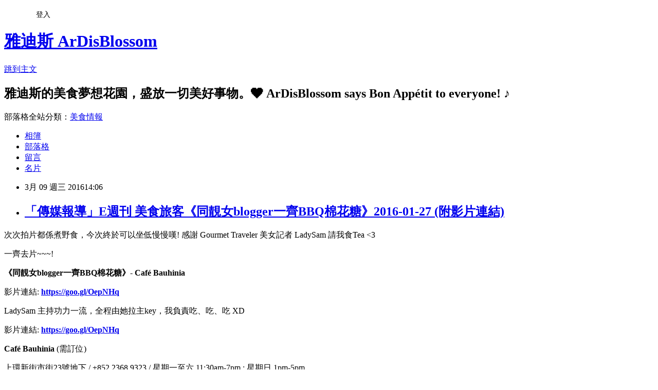

--- FILE ---
content_type: text/html; charset=utf-8
request_url: https://ardisblossom.pixnet.net/blog/posts/9445142840
body_size: 27793
content:
<!DOCTYPE html><html lang="zh-TW"><head><meta charSet="utf-8"/><meta name="viewport" content="width=device-width, initial-scale=1"/><link rel="stylesheet" href="https://static.1px.tw/blog-next/_next/static/chunks/b1e52b495cc0137c.css" data-precedence="next"/><link rel="stylesheet" href="/fix.css?v=202601160206" type="text/css" data-precedence="medium"/><link rel="stylesheet" href="https://s3.1px.tw/blog/theme/choc/iframe-popup.css?v=202601160206" type="text/css" data-precedence="medium"/><link rel="stylesheet" href="https://s3.1px.tw/blog/theme/choc/plugins.min.css?v=202601160206" type="text/css" data-precedence="medium"/><link rel="stylesheet" href="https://s3.1px.tw/blog/theme/choc/openid-comment.css?v=202601160206" type="text/css" data-precedence="medium"/><link rel="stylesheet" href="https://s3.1px.tw/blog/theme/choc/style.min.css?v=202601160206" type="text/css" data-precedence="medium"/><link rel="stylesheet" href="https://s3.1px.tw/blog/theme/choc/main.min.css?v=202601160206" type="text/css" data-precedence="medium"/><link rel="stylesheet" href="https://pimg.1px.tw/ardisblossom/assets/ardisblossom.css?v=202601160206" type="text/css" data-precedence="medium"/><link rel="stylesheet" href="https://s3.1px.tw/blog/theme/choc/author-info.css?v=202601160206" type="text/css" data-precedence="medium"/><link rel="stylesheet" href="https://s3.1px.tw/blog/theme/choc/idlePop.min.css?v=202601160206" type="text/css" data-precedence="medium"/><link rel="preload" as="script" fetchPriority="low" href="https://static.1px.tw/blog-next/_next/static/chunks/94688e2baa9fea03.js"/><script src="https://static.1px.tw/blog-next/_next/static/chunks/41eaa5427c45ebcc.js" async=""></script><script src="https://static.1px.tw/blog-next/_next/static/chunks/e2c6231760bc85bd.js" async=""></script><script src="https://static.1px.tw/blog-next/_next/static/chunks/94bde6376cf279be.js" async=""></script><script src="https://static.1px.tw/blog-next/_next/static/chunks/426b9d9d938a9eb4.js" async=""></script><script src="https://static.1px.tw/blog-next/_next/static/chunks/turbopack-5021d21b4b170dda.js" async=""></script><script src="https://static.1px.tw/blog-next/_next/static/chunks/ff1a16fafef87110.js" async=""></script><script src="https://static.1px.tw/blog-next/_next/static/chunks/e308b2b9ce476a3e.js" async=""></script><script src="https://static.1px.tw/blog-next/_next/static/chunks/2bf79572a40338b7.js" async=""></script><script src="https://static.1px.tw/blog-next/_next/static/chunks/d3c6eed28c1dd8e2.js" async=""></script><script src="https://static.1px.tw/blog-next/_next/static/chunks/d4d39cfc2a072218.js" async=""></script><script src="https://static.1px.tw/blog-next/_next/static/chunks/6a5d72c05b9cd4ba.js" async=""></script><script src="https://static.1px.tw/blog-next/_next/static/chunks/8af6103cf1375f47.js" async=""></script><script src="https://static.1px.tw/blog-next/_next/static/chunks/60d08651d643cedc.js" async=""></script><script src="https://static.1px.tw/blog-next/_next/static/chunks/0ae21416dac1fa83.js" async=""></script><script src="https://static.1px.tw/blog-next/_next/static/chunks/6d1100e43ad18157.js" async=""></script><script src="https://static.1px.tw/blog-next/_next/static/chunks/87eeaf7a3b9005e8.js" async=""></script><script src="https://static.1px.tw/blog-next/_next/static/chunks/ed01c75076819ebd.js" async=""></script><script src="https://static.1px.tw/blog-next/_next/static/chunks/a4df8fc19a9a82e6.js" async=""></script><title>「傳媒報導」E週刊 美食旅客《同靚女blogger一齊BBQ棉花糖》2016-01-27 (附影片連結)</title><meta name="description" content="次次拍片都係煮野食，今次終於可以坐低慢慢嘆! 感謝 Gourmet Traveler 美女記者 LadySam 請我食Tea &amp;lt;3一齊去片~~~!"/><meta name="author" content="雅迪斯 ArDisBlossom"/><meta name="google-adsense-platform-account" content="pub-2647689032095179"/><meta name="fb:app_id" content="101730233200171"/><link rel="canonical" href="https://ardisblossom.pixnet.net/blog/posts/9445142840"/><meta property="og:title" content="「傳媒報導」E週刊 美食旅客《同靚女blogger一齊BBQ棉花糖》2016-01-27 (附影片連結)"/><meta property="og:description" content="次次拍片都係煮野食，今次終於可以坐低慢慢嘆! 感謝 Gourmet Traveler 美女記者 LadySam 請我食Tea &amp;lt;3一齊去片~~~!"/><meta property="og:url" content="https://ardisblossom.pixnet.net/blog/posts/9445142840"/><meta property="og:image" content="https://farm2.staticflickr.com/1625/24639029295_f35806ae52_z.jpg"/><meta property="og:type" content="article"/><meta name="twitter:card" content="summary_large_image"/><meta name="twitter:title" content="「傳媒報導」E週刊 美食旅客《同靚女blogger一齊BBQ棉花糖》2016-01-27 (附影片連結)"/><meta name="twitter:description" content="次次拍片都係煮野食，今次終於可以坐低慢慢嘆! 感謝 Gourmet Traveler 美女記者 LadySam 請我食Tea &amp;lt;3一齊去片~~~!"/><meta name="twitter:image" content="https://farm2.staticflickr.com/1625/24639029295_f35806ae52_z.jpg"/><link rel="icon" href="/favicon.ico?favicon.a62c60e0.ico" sizes="32x32" type="image/x-icon"/><script src="https://static.1px.tw/blog-next/_next/static/chunks/a6dad97d9634a72d.js" noModule=""></script></head><body><!--$--><!--/$--><!--$?--><template id="B:0"></template><!--/$--><script>requestAnimationFrame(function(){$RT=performance.now()});</script><script src="https://static.1px.tw/blog-next/_next/static/chunks/94688e2baa9fea03.js" id="_R_" async=""></script><div hidden id="S:0"><script id="pixnet-vars">
        window.PIXNET = {
          post_id: "9445142840",
          name: "ardisblossom",
          user_id: 0,
          blog_id: "4017822",
          display_ads: true
        };
      </script><script type="text/javascript" src="https://code.jquery.com/jquery-latest.min.js"></script><script id="json-ld-article-script" type="application/ld+json">{"@context":"https:\u002F\u002Fschema.org","@type":"BlogPosting","isAccessibleForFree":true,"mainEntityOfPage":{"@type":"WebPage","@id":"https:\u002F\u002Fardisblossom.pixnet.net\u002Fblog\u002Fposts\u002F9445142840"},"headline":"「傳媒報導」E週刊 美食旅客《同靚女blogger一齊BBQ棉花糖》2016-01-27 (附影片連結)","description":"\u003Cimg alt=\"https:\u002F\u002Feweekly.hk\u002Farticle\u002F_title\u002F同靚女blogger一齊BBQ棉花糖__7h2yp28xi4p\" height=\"640\" src=\"https:\u002F\u002Ffarm2.staticflickr.com\u002F1625\u002F24639029295_f35806ae52_z.jpg\" title=\"\" width=\"640\"\u003E\u003Cbr \u002F\u003E\u003Cbr\u003E次次拍片都係煮野食，今次終於可以坐低慢慢嘆! 感謝 Gourmet Traveler 美女記者 LadySam 請我食Tea &lt;3\u003Cbr\u003E一齊去片~~~!","articleBody":"\u003Cp style=\"text-align: center;\"\u003E\u003Ca data-flickr-embed=\"true\" href=\"https:\u002F\u002Fwww.flickr.com\u002Fphotos\u002Fardisblossom\u002F24639029295\u002Fin\u002Fphotostream\u002F\" title=\"https:\u002F\u002Feweekly.hk\u002Farticle\u002F_title\u002F同靚女blogger一齊BBQ棉花糖__7h2yp28xi4p\"\u003E\u003Cimg alt=\"https:\u002F\u002Feweekly.hk\u002Farticle\u002F_title\u002F同靚女blogger一齊BBQ棉花糖__7h2yp28xi4p\" height=\"640\" src=\"https:\u002F\u002Ffarm2.staticflickr.com\u002F1625\u002F24639029295_f35806ae52_z.jpg\" title=\"\" width=\"640\"\u003E\u003C\u002Fa\u003E\u003Cscript async=\"\" src=\"\u002F\u002Fembedr.flickr.com\u002Fassets\u002Fclient-code.js\" charset=\"utf-8\"\u003E\u003C\u002Fscript\u003E\u003C\u002Fp\u003E\n\n\u003Cp style=\"text-align: center;\"\u003E次次拍片都係煮野食，今次終於可以坐低慢慢嘆! 感謝 Gourmet Traveler&nbsp;美女記者 LadySam 請我食Tea &lt;3\u003C\u002Fp\u003E\n\n\u003Cp style=\"text-align: center;\"\u003E一齊去片~~~!\u003C\u002Fp\u003E\n\n\u003C!-- more --\u003E\n\u003Cp style=\"text-align: center;\"\u003E\u003Cstrong\u003E《同靚女blogger一齊BBQ棉花糖》-&nbsp;Café Bauhinia\u003C\u002Fstrong\u003E\u003C\u002Fp\u003E\n\n\u003Cp style=\"text-align: center;\"\u003E影片連結:&nbsp;\u003Ca href=\"https:\u002F\u002Fgoo.gl\u002FOepNHq\" target=\"_blank\"\u003E\u003Cstrong\u003Ehttps:\u002F\u002Fgoo.gl\u002FOepNHq\u003C\u002Fstrong\u003E\u003C\u002Fa\u003E\u003C\u002Fp\u003E\n\n\u003Cp style=\"text-align: center;\"\u003E\u003Ca data-flickr-embed=\"true\" href=\"https:\u002F\u002Fgoo.gl\u002FOepNHq\" target=\"_blank\" title=\"https:\u002F\u002Feweekly.hk\u002Farticle\u002F_title\u002F同靚女blogger一齊BBQ棉花糖__7h2yp28xi4p\"\u003E\u003Cimg alt=\"https:\u002F\u002Feweekly.hk\u002Farticle\u002F_title\u002F同靚女blogger一齊BBQ棉花糖__7h2yp28xi4p\" height=\"360\" src=\"https:\u002F\u002Ffarm2.staticflickr.com\u002F1554\u002F24010891254_4cf96a234d_z.jpg\" title=\"\" width=\"640\"\u003E\u003C\u002Fa\u003E\u003Cscript async=\"\" src=\"\u002F\u002Fembedr.flickr.com\u002Fassets\u002Fclient-code.js\" charset=\"utf-8\"\u003E\u003C\u002Fscript\u003E\u003C\u002Fp\u003E\n\n\u003Cp style=\"text-align: center;\"\u003ELadySam 主持功力一流，全程由她拉主key，我負責吃、吃、吃 XD\u003C\u002Fp\u003E\n\n\u003Cp style=\"text-align: center;\"\u003E\u003Ca data-flickr-embed=\"true\" href=\"https:\u002F\u002Fwww.flickr.com\u002Fphotos\u002Fardisblossom\u002F24639030055\u002Fin\u002Fphotostream\u002F\" title=\"https:\u002F\u002Feweekly.hk\u002Farticle\u002F_title\u002F同靚女blogger一齊BBQ棉花糖__7h2yp28xi4p\"\u003E\u003Cimg alt=\"https:\u002F\u002Feweekly.hk\u002Farticle\u002F_title\u002F同靚女blogger一齊BBQ棉花糖__7h2yp28xi4p\" height=\"360\" src=\"https:\u002F\u002Ffarm2.staticflickr.com\u002F1477\u002F24639030055_e31b50eda6_z.jpg\" title=\"\" width=\"640\"\u003E\u003C\u002Fa\u003E\u003Cscript async=\"\" src=\"\u002F\u002Fembedr.flickr.com\u002Fassets\u002Fclient-code.js\" charset=\"utf-8\"\u003E\u003C\u002Fscript\u003E\u003C\u002Fp\u003E\n\n\u003Cp style=\"text-align: center;\"\u003E影片連結:&nbsp;\u003Ca href=\"https:\u002F\u002Fgoo.gl\u002FOepNHq\" target=\"_blank\"\u003E\u003Cstrong\u003Ehttps:\u002F\u002Fgoo.gl\u002FOepNHq\u003C\u002Fstrong\u003E\u003C\u002Fa\u003E\u003C\u002Fp\u003E\n\n\u003Cp style=\"text-align: center;\"\u003E\u003Ca data-flickr-embed=\"true\" href=\"https:\u002F\u002Fwww.flickr.com\u002Fphotos\u002Fardisblossom\u002F24612851246\u002Fin\u002Fphotostream\u002F\" title=\"https:\u002F\u002Feweekly.hk\u002Farticle\u002F_title\u002F同靚女blogger一齊BBQ棉花糖__7h2yp28xi4p\"\u003E\u003Cimg alt=\"https:\u002F\u002Feweekly.hk\u002Farticle\u002F_title\u002F同靚女blogger一齊BBQ棉花糖__7h2yp28xi4p\" height=\"360\" src=\"https:\u002F\u002Ffarm2.staticflickr.com\u002F1651\u002F24612851246_1f5bdd1254_z.jpg\" title=\"\" width=\"640\"\u003E\u003C\u002Fa\u003E\u003Cscript async=\"\" src=\"\u002F\u002Fembedr.flickr.com\u002Fassets\u002Fclient-code.js\" charset=\"utf-8\"\u003E\u003C\u002Fscript\u003E\u003C\u002Fp\u003E\n\n\u003Cp style=\"text-align: center;\"\u003E\u003Cstrong\u003ECafé Bauhinia \u003C\u002Fstrong\u003E(需訂位)\u003C\u002Fp\u003E\n\n\u003Cp style=\"text-align: center;\"\u003E上環新街市街23號地下 \u002F +852&nbsp;2368 9323&nbsp;\u002F 星期一至六 11:30am-7pm ;&nbsp;星期日 1pm-5pm\u003C\u002Fp\u003E\n\n\u003Cp style=\"text-align: center;\"\u003E\u003Ca data-flickr-embed=\"true\" href=\"https:\u002F\u002Fwww.flickr.com\u002Fphotos\u002Fardisblossom\u002F24530678922\u002Fin\u002Fphotostream\u002F\" title=\"https:\u002F\u002Feweekly.hk\u002Farticle\u002F_title\u002F同靚女blogger一齊BBQ棉花糖__7h2yp28xi4p\"\u003E\u003Cimg alt=\"https:\u002F\u002Feweekly.hk\u002Farticle\u002F_title\u002F同靚女blogger一齊BBQ棉花糖__7h2yp28xi4p\" height=\"360\" src=\"https:\u002F\u002Ffarm2.staticflickr.com\u002F1536\u002F24530678922_a981221d6b_z.jpg\" title=\"\" width=\"640\"\u003E\u003C\u002Fa\u003E\u003Cscript async=\"\" src=\"\u002F\u002Fembedr.flickr.com\u002Fassets\u002Fclient-code.js\" charset=\"utf-8\"\u003E\u003C\u002Fscript\u003E\u003C\u002Fp\u003E\n\n\u003Cp style=\"text-align: center;\"\u003E還有雜誌版&nbsp;\u003Ca href=\"https:\u002F\u002Fwww.facebook.com\u002FEMediaPlusHK\u002F\" target=\"_blank\"\u003EE週刊\u003C\u002Fa\u003E&nbsp;《花見&nbsp;‧ 棉花糖 Cafe》2016-01-08&nbsp;\u003C\u002Fp\u003E\n\n\u003Cdiv id=\"fb-root\" style=\"text-align: center;\"\u003E&nbsp;\u003C\u002Fdiv\u003E\n\n\u003Cp style=\"text-align: center;\"\u003E\u003Cscript\u003E(function(d, s, id) {  var js, fjs = d.getElementsByTagName(s)[0];  if (d.getElementById(id)) return;  js = d.createElement(s); js.id = id;  js.src = \"\u002F\u002Fconnect.facebook.net\u002Fzh_HK\u002Fsdk.js#xfbml=1&version=v2.3\";  fjs.parentNode.insertBefore(js, fjs);}(document, 'script', 'facebook-jssdk'));\u003C\u002Fscript\u003E\u003C\u002Fp\u003E\n\n\u003Cdiv class=\"fb-post\" data-href=\"https:\u002F\u002Fwww.facebook.com\u002FArDisBlossom\u002Fposts\u002F1044126832306621:0\" data-width=\"500\"\u003E\n\u003Cdiv class=\"fb-xfbml-parse-ignore\"\u003E\n\u003Cblockquote cite=\"https:\u002F\u002Fwww.facebook.com\u002FArDisBlossom\u002Fposts\u002F1044126832306621:0\"\u003E\n\u003Cp style=\"text-align: center;\"\u003E#廣告時間今 期 E週刊 好 好 好 好 睇 !!!唔 好 問 點 解買 佐 我 話 你 知 ","image":["https:\u002F\u002Ffarm2.staticflickr.com\u002F1625\u002F24639029295_f35806ae52_z.jpg"],"author":{"@type":"Person","name":"雅迪斯 ArDisBlossom","url":"https:\u002F\u002Fwww.pixnet.net\u002Fpcard\u002Fardisblossom"},"publisher":{"@type":"Organization","name":"雅迪斯 ArDisBlossom","logo":{"@type":"ImageObject","url":"https:\u002F\u002Fs3.1px.tw\u002Fblog\u002Fcommon\u002Favatar\u002Fblog_cover_light.jpg"}},"datePublished":"2016-03-09T06:06:37.000Z","dateModified":"","keywords":[],"articleSection":"傳媒報導"}</script><template id="P:1"></template><template id="P:2"></template><template id="P:3"></template><section aria-label="Notifications alt+T" tabindex="-1" aria-live="polite" aria-relevant="additions text" aria-atomic="false"></section></div><script>(self.__next_f=self.__next_f||[]).push([0])</script><script>self.__next_f.push([1,"1:\"$Sreact.fragment\"\n3:I[39756,[\"https://static.1px.tw/blog-next/_next/static/chunks/ff1a16fafef87110.js\",\"https://static.1px.tw/blog-next/_next/static/chunks/e308b2b9ce476a3e.js\"],\"default\"]\n4:I[53536,[\"https://static.1px.tw/blog-next/_next/static/chunks/ff1a16fafef87110.js\",\"https://static.1px.tw/blog-next/_next/static/chunks/e308b2b9ce476a3e.js\"],\"default\"]\n6:I[97367,[\"https://static.1px.tw/blog-next/_next/static/chunks/ff1a16fafef87110.js\",\"https://static.1px.tw/blog-next/_next/static/chunks/e308b2b9ce476a3e.js\"],\"OutletBoundary\"]\n8:I[97367,[\"https://static.1px.tw/blog-next/_next/static/chunks/ff1a16fafef87110.js\",\"https://static.1px.tw/blog-next/_next/static/chunks/e308b2b9ce476a3e.js\"],\"ViewportBoundary\"]\na:I[97367,[\"https://static.1px.tw/blog-next/_next/static/chunks/ff1a16fafef87110.js\",\"https://static.1px.tw/blog-next/_next/static/chunks/e308b2b9ce476a3e.js\"],\"MetadataBoundary\"]\nc:I[63491,[\"https://static.1px.tw/blog-next/_next/static/chunks/2bf79572a40338b7.js\",\"https://static.1px.tw/blog-next/_next/static/chunks/d3c6eed28c1dd8e2.js\"],\"default\"]\n:HL[\"https://static.1px.tw/blog-next/_next/static/chunks/b1e52b495cc0137c.css\",\"style\"]\n"])</script><script>self.__next_f.push([1,"0:{\"P\":null,\"b\":\"GNVOoHTb9Me2mzjjXS7nK\",\"c\":[\"\",\"blog\",\"posts\",\"9445142840\"],\"q\":\"\",\"i\":false,\"f\":[[[\"\",{\"children\":[\"blog\",{\"children\":[\"posts\",{\"children\":[[\"id\",\"9445142840\",\"d\"],{\"children\":[\"__PAGE__\",{}]}]}]}]},\"$undefined\",\"$undefined\",true],[[\"$\",\"$1\",\"c\",{\"children\":[[[\"$\",\"script\",\"script-0\",{\"src\":\"https://static.1px.tw/blog-next/_next/static/chunks/d4d39cfc2a072218.js\",\"async\":true,\"nonce\":\"$undefined\"}],[\"$\",\"script\",\"script-1\",{\"src\":\"https://static.1px.tw/blog-next/_next/static/chunks/6a5d72c05b9cd4ba.js\",\"async\":true,\"nonce\":\"$undefined\"}],[\"$\",\"script\",\"script-2\",{\"src\":\"https://static.1px.tw/blog-next/_next/static/chunks/8af6103cf1375f47.js\",\"async\":true,\"nonce\":\"$undefined\"}]],\"$L2\"]}],{\"children\":[[\"$\",\"$1\",\"c\",{\"children\":[null,[\"$\",\"$L3\",null,{\"parallelRouterKey\":\"children\",\"error\":\"$undefined\",\"errorStyles\":\"$undefined\",\"errorScripts\":\"$undefined\",\"template\":[\"$\",\"$L4\",null,{}],\"templateStyles\":\"$undefined\",\"templateScripts\":\"$undefined\",\"notFound\":\"$undefined\",\"forbidden\":\"$undefined\",\"unauthorized\":\"$undefined\"}]]}],{\"children\":[[\"$\",\"$1\",\"c\",{\"children\":[null,[\"$\",\"$L3\",null,{\"parallelRouterKey\":\"children\",\"error\":\"$undefined\",\"errorStyles\":\"$undefined\",\"errorScripts\":\"$undefined\",\"template\":[\"$\",\"$L4\",null,{}],\"templateStyles\":\"$undefined\",\"templateScripts\":\"$undefined\",\"notFound\":\"$undefined\",\"forbidden\":\"$undefined\",\"unauthorized\":\"$undefined\"}]]}],{\"children\":[[\"$\",\"$1\",\"c\",{\"children\":[null,[\"$\",\"$L3\",null,{\"parallelRouterKey\":\"children\",\"error\":\"$undefined\",\"errorStyles\":\"$undefined\",\"errorScripts\":\"$undefined\",\"template\":[\"$\",\"$L4\",null,{}],\"templateStyles\":\"$undefined\",\"templateScripts\":\"$undefined\",\"notFound\":\"$undefined\",\"forbidden\":\"$undefined\",\"unauthorized\":\"$undefined\"}]]}],{\"children\":[[\"$\",\"$1\",\"c\",{\"children\":[\"$L5\",[[\"$\",\"link\",\"0\",{\"rel\":\"stylesheet\",\"href\":\"https://static.1px.tw/blog-next/_next/static/chunks/b1e52b495cc0137c.css\",\"precedence\":\"next\",\"crossOrigin\":\"$undefined\",\"nonce\":\"$undefined\"}],[\"$\",\"script\",\"script-0\",{\"src\":\"https://static.1px.tw/blog-next/_next/static/chunks/0ae21416dac1fa83.js\",\"async\":true,\"nonce\":\"$undefined\"}],[\"$\",\"script\",\"script-1\",{\"src\":\"https://static.1px.tw/blog-next/_next/static/chunks/6d1100e43ad18157.js\",\"async\":true,\"nonce\":\"$undefined\"}],[\"$\",\"script\",\"script-2\",{\"src\":\"https://static.1px.tw/blog-next/_next/static/chunks/87eeaf7a3b9005e8.js\",\"async\":true,\"nonce\":\"$undefined\"}],[\"$\",\"script\",\"script-3\",{\"src\":\"https://static.1px.tw/blog-next/_next/static/chunks/ed01c75076819ebd.js\",\"async\":true,\"nonce\":\"$undefined\"}],[\"$\",\"script\",\"script-4\",{\"src\":\"https://static.1px.tw/blog-next/_next/static/chunks/a4df8fc19a9a82e6.js\",\"async\":true,\"nonce\":\"$undefined\"}]],[\"$\",\"$L6\",null,{\"children\":\"$@7\"}]]}],{},null,false,false]},null,false,false]},null,false,false]},null,false,false]},null,false,false],[\"$\",\"$1\",\"h\",{\"children\":[null,[\"$\",\"$L8\",null,{\"children\":\"$@9\"}],[\"$\",\"$La\",null,{\"children\":\"$@b\"}],null]}],false]],\"m\":\"$undefined\",\"G\":[\"$c\",[]],\"S\":false}\n"])</script><script>self.__next_f.push([1,"9:[[\"$\",\"meta\",\"0\",{\"charSet\":\"utf-8\"}],[\"$\",\"meta\",\"1\",{\"name\":\"viewport\",\"content\":\"width=device-width, initial-scale=1\"}]]\n"])</script><script>self.__next_f.push([1,"d:I[79520,[\"https://static.1px.tw/blog-next/_next/static/chunks/d4d39cfc2a072218.js\",\"https://static.1px.tw/blog-next/_next/static/chunks/6a5d72c05b9cd4ba.js\",\"https://static.1px.tw/blog-next/_next/static/chunks/8af6103cf1375f47.js\"],\"\"]\n10:I[2352,[\"https://static.1px.tw/blog-next/_next/static/chunks/d4d39cfc2a072218.js\",\"https://static.1px.tw/blog-next/_next/static/chunks/6a5d72c05b9cd4ba.js\",\"https://static.1px.tw/blog-next/_next/static/chunks/8af6103cf1375f47.js\"],\"AdultWarningModal\"]\n11:I[69182,[\"https://static.1px.tw/blog-next/_next/static/chunks/d4d39cfc2a072218.js\",\"https://static.1px.tw/blog-next/_next/static/chunks/6a5d72c05b9cd4ba.js\",\"https://static.1px.tw/blog-next/_next/static/chunks/8af6103cf1375f47.js\"],\"HydrationComplete\"]\n12:I[12985,[\"https://static.1px.tw/blog-next/_next/static/chunks/d4d39cfc2a072218.js\",\"https://static.1px.tw/blog-next/_next/static/chunks/6a5d72c05b9cd4ba.js\",\"https://static.1px.tw/blog-next/_next/static/chunks/8af6103cf1375f47.js\"],\"NuqsAdapter\"]\n13:I[82782,[\"https://static.1px.tw/blog-next/_next/static/chunks/d4d39cfc2a072218.js\",\"https://static.1px.tw/blog-next/_next/static/chunks/6a5d72c05b9cd4ba.js\",\"https://static.1px.tw/blog-next/_next/static/chunks/8af6103cf1375f47.js\"],\"RefineContext\"]\n14:I[29306,[\"https://static.1px.tw/blog-next/_next/static/chunks/d4d39cfc2a072218.js\",\"https://static.1px.tw/blog-next/_next/static/chunks/6a5d72c05b9cd4ba.js\",\"https://static.1px.tw/blog-next/_next/static/chunks/8af6103cf1375f47.js\",\"https://static.1px.tw/blog-next/_next/static/chunks/60d08651d643cedc.js\",\"https://static.1px.tw/blog-next/_next/static/chunks/d3c6eed28c1dd8e2.js\"],\"default\"]\n2:[\"$\",\"html\",null,{\"lang\":\"zh-TW\",\"children\":[[\"$\",\"$Ld\",null,{\"id\":\"google-tag-manager\",\"strategy\":\"afterInteractive\",\"children\":\"\\n(function(w,d,s,l,i){w[l]=w[l]||[];w[l].push({'gtm.start':\\nnew Date().getTime(),event:'gtm.js'});var f=d.getElementsByTagName(s)[0],\\nj=d.createElement(s),dl=l!='dataLayer'?'\u0026l='+l:'';j.async=true;j.src=\\n'https://www.googletagmanager.com/gtm.js?id='+i+dl;f.parentNode.insertBefore(j,f);\\n})(window,document,'script','dataLayer','GTM-TRLQMPKX');\\n  \"}],\"$Le\",\"$Lf\",[\"$\",\"body\",null,{\"children\":[[\"$\",\"$L10\",null,{\"display\":false}],[\"$\",\"$L11\",null,{}],[\"$\",\"$L12\",null,{\"children\":[\"$\",\"$L13\",null,{\"children\":[\"$\",\"$L3\",null,{\"parallelRouterKey\":\"children\",\"error\":\"$undefined\",\"errorStyles\":\"$undefined\",\"errorScripts\":\"$undefined\",\"template\":[\"$\",\"$L4\",null,{}],\"templateStyles\":\"$undefined\",\"templateScripts\":\"$undefined\",\"notFound\":[[\"$\",\"$L14\",null,{}],[]],\"forbidden\":\"$undefined\",\"unauthorized\":\"$undefined\"}]}]}]]}]]}]\n"])</script><script>self.__next_f.push([1,"e:null\nf:null\n"])</script><script>self.__next_f.push([1,"16:I[27201,[\"https://static.1px.tw/blog-next/_next/static/chunks/ff1a16fafef87110.js\",\"https://static.1px.tw/blog-next/_next/static/chunks/e308b2b9ce476a3e.js\"],\"IconMark\"]\n5:[[\"$\",\"script\",null,{\"id\":\"pixnet-vars\",\"children\":\"\\n        window.PIXNET = {\\n          post_id: \\\"9445142840\\\",\\n          name: \\\"ardisblossom\\\",\\n          user_id: 0,\\n          blog_id: \\\"4017822\\\",\\n          display_ads: true\\n        };\\n      \"}],\"$L15\"]\n"])</script><script>self.__next_f.push([1,"b:[[\"$\",\"title\",\"0\",{\"children\":\"「傳媒報導」E週刊 美食旅客《同靚女blogger一齊BBQ棉花糖》2016-01-27 (附影片連結)\"}],[\"$\",\"meta\",\"1\",{\"name\":\"description\",\"content\":\"次次拍片都係煮野食，今次終於可以坐低慢慢嘆! 感謝 Gourmet Traveler 美女記者 LadySam 請我食Tea \u0026lt;3一齊去片~~~!\"}],[\"$\",\"meta\",\"2\",{\"name\":\"author\",\"content\":\"雅迪斯 ArDisBlossom\"}],[\"$\",\"meta\",\"3\",{\"name\":\"google-adsense-platform-account\",\"content\":\"pub-2647689032095179\"}],[\"$\",\"meta\",\"4\",{\"name\":\"fb:app_id\",\"content\":\"101730233200171\"}],[\"$\",\"link\",\"5\",{\"rel\":\"canonical\",\"href\":\"https://ardisblossom.pixnet.net/blog/posts/9445142840\"}],[\"$\",\"meta\",\"6\",{\"property\":\"og:title\",\"content\":\"「傳媒報導」E週刊 美食旅客《同靚女blogger一齊BBQ棉花糖》2016-01-27 (附影片連結)\"}],[\"$\",\"meta\",\"7\",{\"property\":\"og:description\",\"content\":\"次次拍片都係煮野食，今次終於可以坐低慢慢嘆! 感謝 Gourmet Traveler 美女記者 LadySam 請我食Tea \u0026lt;3一齊去片~~~!\"}],[\"$\",\"meta\",\"8\",{\"property\":\"og:url\",\"content\":\"https://ardisblossom.pixnet.net/blog/posts/9445142840\"}],[\"$\",\"meta\",\"9\",{\"property\":\"og:image\",\"content\":\"https://farm2.staticflickr.com/1625/24639029295_f35806ae52_z.jpg\"}],[\"$\",\"meta\",\"10\",{\"property\":\"og:type\",\"content\":\"article\"}],[\"$\",\"meta\",\"11\",{\"name\":\"twitter:card\",\"content\":\"summary_large_image\"}],[\"$\",\"meta\",\"12\",{\"name\":\"twitter:title\",\"content\":\"「傳媒報導」E週刊 美食旅客《同靚女blogger一齊BBQ棉花糖》2016-01-27 (附影片連結)\"}],[\"$\",\"meta\",\"13\",{\"name\":\"twitter:description\",\"content\":\"次次拍片都係煮野食，今次終於可以坐低慢慢嘆! 感謝 Gourmet Traveler 美女記者 LadySam 請我食Tea \u0026lt;3一齊去片~~~!\"}],[\"$\",\"meta\",\"14\",{\"name\":\"twitter:image\",\"content\":\"https://farm2.staticflickr.com/1625/24639029295_f35806ae52_z.jpg\"}],[\"$\",\"link\",\"15\",{\"rel\":\"icon\",\"href\":\"/favicon.ico?favicon.a62c60e0.ico\",\"sizes\":\"32x32\",\"type\":\"image/x-icon\"}],[\"$\",\"$L16\",\"16\",{}]]\n"])</script><script>self.__next_f.push([1,"7:null\n"])</script><script>self.__next_f.push([1,":HL[\"/fix.css?v=202601160206\",\"style\",{\"type\":\"text/css\"}]\n:HL[\"https://s3.1px.tw/blog/theme/choc/iframe-popup.css?v=202601160206\",\"style\",{\"type\":\"text/css\"}]\n:HL[\"https://s3.1px.tw/blog/theme/choc/plugins.min.css?v=202601160206\",\"style\",{\"type\":\"text/css\"}]\n:HL[\"https://s3.1px.tw/blog/theme/choc/openid-comment.css?v=202601160206\",\"style\",{\"type\":\"text/css\"}]\n:HL[\"https://s3.1px.tw/blog/theme/choc/style.min.css?v=202601160206\",\"style\",{\"type\":\"text/css\"}]\n:HL[\"https://s3.1px.tw/blog/theme/choc/main.min.css?v=202601160206\",\"style\",{\"type\":\"text/css\"}]\n:HL[\"https://pimg.1px.tw/ardisblossom/assets/ardisblossom.css?v=202601160206\",\"style\",{\"type\":\"text/css\"}]\n:HL[\"https://s3.1px.tw/blog/theme/choc/author-info.css?v=202601160206\",\"style\",{\"type\":\"text/css\"}]\n:HL[\"https://s3.1px.tw/blog/theme/choc/idlePop.min.css?v=202601160206\",\"style\",{\"type\":\"text/css\"}]\n17:T1e9d,"])</script><script>self.__next_f.push([1,"{\"@context\":\"https:\\u002F\\u002Fschema.org\",\"@type\":\"BlogPosting\",\"isAccessibleForFree\":true,\"mainEntityOfPage\":{\"@type\":\"WebPage\",\"@id\":\"https:\\u002F\\u002Fardisblossom.pixnet.net\\u002Fblog\\u002Fposts\\u002F9445142840\"},\"headline\":\"「傳媒報導」E週刊 美食旅客《同靚女blogger一齊BBQ棉花糖》2016-01-27 (附影片連結)\",\"description\":\"\\u003Cimg alt=\\\"https:\\u002F\\u002Feweekly.hk\\u002Farticle\\u002F_title\\u002F同靚女blogger一齊BBQ棉花糖__7h2yp28xi4p\\\" height=\\\"640\\\" src=\\\"https:\\u002F\\u002Ffarm2.staticflickr.com\\u002F1625\\u002F24639029295_f35806ae52_z.jpg\\\" title=\\\"\\\" width=\\\"640\\\"\\u003E\\u003Cbr \\u002F\\u003E\\u003Cbr\\u003E次次拍片都係煮野食，今次終於可以坐低慢慢嘆! 感謝 Gourmet Traveler 美女記者 LadySam 請我食Tea \u0026lt;3\\u003Cbr\\u003E一齊去片~~~!\",\"articleBody\":\"\\u003Cp style=\\\"text-align: center;\\\"\\u003E\\u003Ca data-flickr-embed=\\\"true\\\" href=\\\"https:\\u002F\\u002Fwww.flickr.com\\u002Fphotos\\u002Fardisblossom\\u002F24639029295\\u002Fin\\u002Fphotostream\\u002F\\\" title=\\\"https:\\u002F\\u002Feweekly.hk\\u002Farticle\\u002F_title\\u002F同靚女blogger一齊BBQ棉花糖__7h2yp28xi4p\\\"\\u003E\\u003Cimg alt=\\\"https:\\u002F\\u002Feweekly.hk\\u002Farticle\\u002F_title\\u002F同靚女blogger一齊BBQ棉花糖__7h2yp28xi4p\\\" height=\\\"640\\\" src=\\\"https:\\u002F\\u002Ffarm2.staticflickr.com\\u002F1625\\u002F24639029295_f35806ae52_z.jpg\\\" title=\\\"\\\" width=\\\"640\\\"\\u003E\\u003C\\u002Fa\\u003E\\u003Cscript async=\\\"\\\" src=\\\"\\u002F\\u002Fembedr.flickr.com\\u002Fassets\\u002Fclient-code.js\\\" charset=\\\"utf-8\\\"\\u003E\\u003C\\u002Fscript\\u003E\\u003C\\u002Fp\\u003E\\n\\n\\u003Cp style=\\\"text-align: center;\\\"\\u003E次次拍片都係煮野食，今次終於可以坐低慢慢嘆! 感謝 Gourmet Traveler\u0026nbsp;美女記者 LadySam 請我食Tea \u0026lt;3\\u003C\\u002Fp\\u003E\\n\\n\\u003Cp style=\\\"text-align: center;\\\"\\u003E一齊去片~~~!\\u003C\\u002Fp\\u003E\\n\\n\\u003C!-- more --\\u003E\\n\\u003Cp style=\\\"text-align: center;\\\"\\u003E\\u003Cstrong\\u003E《同靚女blogger一齊BBQ棉花糖》-\u0026nbsp;Café Bauhinia\\u003C\\u002Fstrong\\u003E\\u003C\\u002Fp\\u003E\\n\\n\\u003Cp style=\\\"text-align: center;\\\"\\u003E影片連結:\u0026nbsp;\\u003Ca href=\\\"https:\\u002F\\u002Fgoo.gl\\u002FOepNHq\\\" target=\\\"_blank\\\"\\u003E\\u003Cstrong\\u003Ehttps:\\u002F\\u002Fgoo.gl\\u002FOepNHq\\u003C\\u002Fstrong\\u003E\\u003C\\u002Fa\\u003E\\u003C\\u002Fp\\u003E\\n\\n\\u003Cp style=\\\"text-align: center;\\\"\\u003E\\u003Ca data-flickr-embed=\\\"true\\\" href=\\\"https:\\u002F\\u002Fgoo.gl\\u002FOepNHq\\\" target=\\\"_blank\\\" title=\\\"https:\\u002F\\u002Feweekly.hk\\u002Farticle\\u002F_title\\u002F同靚女blogger一齊BBQ棉花糖__7h2yp28xi4p\\\"\\u003E\\u003Cimg alt=\\\"https:\\u002F\\u002Feweekly.hk\\u002Farticle\\u002F_title\\u002F同靚女blogger一齊BBQ棉花糖__7h2yp28xi4p\\\" height=\\\"360\\\" src=\\\"https:\\u002F\\u002Ffarm2.staticflickr.com\\u002F1554\\u002F24010891254_4cf96a234d_z.jpg\\\" title=\\\"\\\" width=\\\"640\\\"\\u003E\\u003C\\u002Fa\\u003E\\u003Cscript async=\\\"\\\" src=\\\"\\u002F\\u002Fembedr.flickr.com\\u002Fassets\\u002Fclient-code.js\\\" charset=\\\"utf-8\\\"\\u003E\\u003C\\u002Fscript\\u003E\\u003C\\u002Fp\\u003E\\n\\n\\u003Cp style=\\\"text-align: center;\\\"\\u003ELadySam 主持功力一流，全程由她拉主key，我負責吃、吃、吃 XD\\u003C\\u002Fp\\u003E\\n\\n\\u003Cp style=\\\"text-align: center;\\\"\\u003E\\u003Ca data-flickr-embed=\\\"true\\\" href=\\\"https:\\u002F\\u002Fwww.flickr.com\\u002Fphotos\\u002Fardisblossom\\u002F24639030055\\u002Fin\\u002Fphotostream\\u002F\\\" title=\\\"https:\\u002F\\u002Feweekly.hk\\u002Farticle\\u002F_title\\u002F同靚女blogger一齊BBQ棉花糖__7h2yp28xi4p\\\"\\u003E\\u003Cimg alt=\\\"https:\\u002F\\u002Feweekly.hk\\u002Farticle\\u002F_title\\u002F同靚女blogger一齊BBQ棉花糖__7h2yp28xi4p\\\" height=\\\"360\\\" src=\\\"https:\\u002F\\u002Ffarm2.staticflickr.com\\u002F1477\\u002F24639030055_e31b50eda6_z.jpg\\\" title=\\\"\\\" width=\\\"640\\\"\\u003E\\u003C\\u002Fa\\u003E\\u003Cscript async=\\\"\\\" src=\\\"\\u002F\\u002Fembedr.flickr.com\\u002Fassets\\u002Fclient-code.js\\\" charset=\\\"utf-8\\\"\\u003E\\u003C\\u002Fscript\\u003E\\u003C\\u002Fp\\u003E\\n\\n\\u003Cp style=\\\"text-align: center;\\\"\\u003E影片連結:\u0026nbsp;\\u003Ca href=\\\"https:\\u002F\\u002Fgoo.gl\\u002FOepNHq\\\" target=\\\"_blank\\\"\\u003E\\u003Cstrong\\u003Ehttps:\\u002F\\u002Fgoo.gl\\u002FOepNHq\\u003C\\u002Fstrong\\u003E\\u003C\\u002Fa\\u003E\\u003C\\u002Fp\\u003E\\n\\n\\u003Cp style=\\\"text-align: center;\\\"\\u003E\\u003Ca data-flickr-embed=\\\"true\\\" href=\\\"https:\\u002F\\u002Fwww.flickr.com\\u002Fphotos\\u002Fardisblossom\\u002F24612851246\\u002Fin\\u002Fphotostream\\u002F\\\" title=\\\"https:\\u002F\\u002Feweekly.hk\\u002Farticle\\u002F_title\\u002F同靚女blogger一齊BBQ棉花糖__7h2yp28xi4p\\\"\\u003E\\u003Cimg alt=\\\"https:\\u002F\\u002Feweekly.hk\\u002Farticle\\u002F_title\\u002F同靚女blogger一齊BBQ棉花糖__7h2yp28xi4p\\\" height=\\\"360\\\" src=\\\"https:\\u002F\\u002Ffarm2.staticflickr.com\\u002F1651\\u002F24612851246_1f5bdd1254_z.jpg\\\" title=\\\"\\\" width=\\\"640\\\"\\u003E\\u003C\\u002Fa\\u003E\\u003Cscript async=\\\"\\\" src=\\\"\\u002F\\u002Fembedr.flickr.com\\u002Fassets\\u002Fclient-code.js\\\" charset=\\\"utf-8\\\"\\u003E\\u003C\\u002Fscript\\u003E\\u003C\\u002Fp\\u003E\\n\\n\\u003Cp style=\\\"text-align: center;\\\"\\u003E\\u003Cstrong\\u003ECafé Bauhinia \\u003C\\u002Fstrong\\u003E(需訂位)\\u003C\\u002Fp\\u003E\\n\\n\\u003Cp style=\\\"text-align: center;\\\"\\u003E上環新街市街23號地下 \\u002F +852\u0026nbsp;2368 9323\u0026nbsp;\\u002F 星期一至六 11:30am-7pm ;\u0026nbsp;星期日 1pm-5pm\\u003C\\u002Fp\\u003E\\n\\n\\u003Cp style=\\\"text-align: center;\\\"\\u003E\\u003Ca data-flickr-embed=\\\"true\\\" href=\\\"https:\\u002F\\u002Fwww.flickr.com\\u002Fphotos\\u002Fardisblossom\\u002F24530678922\\u002Fin\\u002Fphotostream\\u002F\\\" title=\\\"https:\\u002F\\u002Feweekly.hk\\u002Farticle\\u002F_title\\u002F同靚女blogger一齊BBQ棉花糖__7h2yp28xi4p\\\"\\u003E\\u003Cimg alt=\\\"https:\\u002F\\u002Feweekly.hk\\u002Farticle\\u002F_title\\u002F同靚女blogger一齊BBQ棉花糖__7h2yp28xi4p\\\" height=\\\"360\\\" src=\\\"https:\\u002F\\u002Ffarm2.staticflickr.com\\u002F1536\\u002F24530678922_a981221d6b_z.jpg\\\" title=\\\"\\\" width=\\\"640\\\"\\u003E\\u003C\\u002Fa\\u003E\\u003Cscript async=\\\"\\\" src=\\\"\\u002F\\u002Fembedr.flickr.com\\u002Fassets\\u002Fclient-code.js\\\" charset=\\\"utf-8\\\"\\u003E\\u003C\\u002Fscript\\u003E\\u003C\\u002Fp\\u003E\\n\\n\\u003Cp style=\\\"text-align: center;\\\"\\u003E還有雜誌版\u0026nbsp;\\u003Ca href=\\\"https:\\u002F\\u002Fwww.facebook.com\\u002FEMediaPlusHK\\u002F\\\" target=\\\"_blank\\\"\\u003EE週刊\\u003C\\u002Fa\\u003E\u0026nbsp;《花見\u0026nbsp;‧ 棉花糖 Cafe》2016-01-08\u0026nbsp;\\u003C\\u002Fp\\u003E\\n\\n\\u003Cdiv id=\\\"fb-root\\\" style=\\\"text-align: center;\\\"\\u003E\u0026nbsp;\\u003C\\u002Fdiv\\u003E\\n\\n\\u003Cp style=\\\"text-align: center;\\\"\\u003E\\u003Cscript\\u003E(function(d, s, id) {  var js, fjs = d.getElementsByTagName(s)[0];  if (d.getElementById(id)) return;  js = d.createElement(s); js.id = id;  js.src = \\\"\\u002F\\u002Fconnect.facebook.net\\u002Fzh_HK\\u002Fsdk.js#xfbml=1\u0026version=v2.3\\\";  fjs.parentNode.insertBefore(js, fjs);}(document, 'script', 'facebook-jssdk'));\\u003C\\u002Fscript\\u003E\\u003C\\u002Fp\\u003E\\n\\n\\u003Cdiv class=\\\"fb-post\\\" data-href=\\\"https:\\u002F\\u002Fwww.facebook.com\\u002FArDisBlossom\\u002Fposts\\u002F1044126832306621:0\\\" data-width=\\\"500\\\"\\u003E\\n\\u003Cdiv class=\\\"fb-xfbml-parse-ignore\\\"\\u003E\\n\\u003Cblockquote cite=\\\"https:\\u002F\\u002Fwww.facebook.com\\u002FArDisBlossom\\u002Fposts\\u002F1044126832306621:0\\\"\\u003E\\n\\u003Cp style=\\\"text-align: center;\\\"\\u003E#廣告時間今 期 E週刊 好 好 好 好 睇 !!!唔 好 問 點 解買 佐 我 話 你 知 \",\"image\":[\"https:\\u002F\\u002Ffarm2.staticflickr.com\\u002F1625\\u002F24639029295_f35806ae52_z.jpg\"],\"author\":{\"@type\":\"Person\",\"name\":\"雅迪斯 ArDisBlossom\",\"url\":\"https:\\u002F\\u002Fwww.pixnet.net\\u002Fpcard\\u002Fardisblossom\"},\"publisher\":{\"@type\":\"Organization\",\"name\":\"雅迪斯 ArDisBlossom\",\"logo\":{\"@type\":\"ImageObject\",\"url\":\"https:\\u002F\\u002Fs3.1px.tw\\u002Fblog\\u002Fcommon\\u002Favatar\\u002Fblog_cover_light.jpg\"}},\"datePublished\":\"2016-03-09T06:06:37.000Z\",\"dateModified\":\"\",\"keywords\":[],\"articleSection\":\"傳媒報導\"}"])</script><script>self.__next_f.push([1,"15:[[[[\"$\",\"link\",\"/fix.css?v=202601160206\",{\"rel\":\"stylesheet\",\"href\":\"/fix.css?v=202601160206\",\"type\":\"text/css\",\"precedence\":\"medium\"}],[\"$\",\"link\",\"https://s3.1px.tw/blog/theme/choc/iframe-popup.css?v=202601160206\",{\"rel\":\"stylesheet\",\"href\":\"https://s3.1px.tw/blog/theme/choc/iframe-popup.css?v=202601160206\",\"type\":\"text/css\",\"precedence\":\"medium\"}],[\"$\",\"link\",\"https://s3.1px.tw/blog/theme/choc/plugins.min.css?v=202601160206\",{\"rel\":\"stylesheet\",\"href\":\"https://s3.1px.tw/blog/theme/choc/plugins.min.css?v=202601160206\",\"type\":\"text/css\",\"precedence\":\"medium\"}],[\"$\",\"link\",\"https://s3.1px.tw/blog/theme/choc/openid-comment.css?v=202601160206\",{\"rel\":\"stylesheet\",\"href\":\"https://s3.1px.tw/blog/theme/choc/openid-comment.css?v=202601160206\",\"type\":\"text/css\",\"precedence\":\"medium\"}],[\"$\",\"link\",\"https://s3.1px.tw/blog/theme/choc/style.min.css?v=202601160206\",{\"rel\":\"stylesheet\",\"href\":\"https://s3.1px.tw/blog/theme/choc/style.min.css?v=202601160206\",\"type\":\"text/css\",\"precedence\":\"medium\"}],[\"$\",\"link\",\"https://s3.1px.tw/blog/theme/choc/main.min.css?v=202601160206\",{\"rel\":\"stylesheet\",\"href\":\"https://s3.1px.tw/blog/theme/choc/main.min.css?v=202601160206\",\"type\":\"text/css\",\"precedence\":\"medium\"}],[\"$\",\"link\",\"https://pimg.1px.tw/ardisblossom/assets/ardisblossom.css?v=202601160206\",{\"rel\":\"stylesheet\",\"href\":\"https://pimg.1px.tw/ardisblossom/assets/ardisblossom.css?v=202601160206\",\"type\":\"text/css\",\"precedence\":\"medium\"}],[\"$\",\"link\",\"https://s3.1px.tw/blog/theme/choc/author-info.css?v=202601160206\",{\"rel\":\"stylesheet\",\"href\":\"https://s3.1px.tw/blog/theme/choc/author-info.css?v=202601160206\",\"type\":\"text/css\",\"precedence\":\"medium\"}],[\"$\",\"link\",\"https://s3.1px.tw/blog/theme/choc/idlePop.min.css?v=202601160206\",{\"rel\":\"stylesheet\",\"href\":\"https://s3.1px.tw/blog/theme/choc/idlePop.min.css?v=202601160206\",\"type\":\"text/css\",\"precedence\":\"medium\"}]],[\"$\",\"script\",null,{\"type\":\"text/javascript\",\"src\":\"https://code.jquery.com/jquery-latest.min.js\"}]],[[\"$\",\"script\",null,{\"id\":\"json-ld-article-script\",\"type\":\"application/ld+json\",\"dangerouslySetInnerHTML\":{\"__html\":\"$17\"}}],\"$L18\"],\"$L19\",\"$L1a\"]\n"])</script><script>self.__next_f.push([1,"1b:I[5479,[\"https://static.1px.tw/blog-next/_next/static/chunks/d4d39cfc2a072218.js\",\"https://static.1px.tw/blog-next/_next/static/chunks/6a5d72c05b9cd4ba.js\",\"https://static.1px.tw/blog-next/_next/static/chunks/8af6103cf1375f47.js\",\"https://static.1px.tw/blog-next/_next/static/chunks/0ae21416dac1fa83.js\",\"https://static.1px.tw/blog-next/_next/static/chunks/6d1100e43ad18157.js\",\"https://static.1px.tw/blog-next/_next/static/chunks/87eeaf7a3b9005e8.js\",\"https://static.1px.tw/blog-next/_next/static/chunks/ed01c75076819ebd.js\",\"https://static.1px.tw/blog-next/_next/static/chunks/a4df8fc19a9a82e6.js\"],\"default\"]\n1c:I[38045,[\"https://static.1px.tw/blog-next/_next/static/chunks/d4d39cfc2a072218.js\",\"https://static.1px.tw/blog-next/_next/static/chunks/6a5d72c05b9cd4ba.js\",\"https://static.1px.tw/blog-next/_next/static/chunks/8af6103cf1375f47.js\",\"https://static.1px.tw/blog-next/_next/static/chunks/0ae21416dac1fa83.js\",\"https://static.1px.tw/blog-next/_next/static/chunks/6d1100e43ad18157.js\",\"https://static.1px.tw/blog-next/_next/static/chunks/87eeaf7a3b9005e8.js\",\"https://static.1px.tw/blog-next/_next/static/chunks/ed01c75076819ebd.js\",\"https://static.1px.tw/blog-next/_next/static/chunks/a4df8fc19a9a82e6.js\"],\"ArticleHead\"]\n18:[\"$\",\"script\",null,{\"id\":\"json-ld-breadcrumb-script\",\"type\":\"application/ld+json\",\"dangerouslySetInnerHTML\":{\"__html\":\"{\\\"@context\\\":\\\"https:\\\\u002F\\\\u002Fschema.org\\\",\\\"@type\\\":\\\"BreadcrumbList\\\",\\\"itemListElement\\\":[{\\\"@type\\\":\\\"ListItem\\\",\\\"position\\\":1,\\\"name\\\":\\\"首頁\\\",\\\"item\\\":\\\"https:\\\\u002F\\\\u002Fardisblossom.pixnet.net\\\"},{\\\"@type\\\":\\\"ListItem\\\",\\\"position\\\":2,\\\"name\\\":\\\"部落格\\\",\\\"item\\\":\\\"https:\\\\u002F\\\\u002Fardisblossom.pixnet.net\\\\u002Fblog\\\"},{\\\"@type\\\":\\\"ListItem\\\",\\\"position\\\":3,\\\"name\\\":\\\"文章\\\",\\\"item\\\":\\\"https:\\\\u002F\\\\u002Fardisblossom.pixnet.net\\\\u002Fblog\\\\u002Fposts\\\"},{\\\"@type\\\":\\\"ListItem\\\",\\\"position\\\":4,\\\"name\\\":\\\"「傳媒報導」E週刊 美食旅客《同靚女blogger一齊BBQ棉花糖》2016-01-27 (附影片連結)\\\",\\\"item\\\":\\\"https:\\\\u002F\\\\u002Fardisblossom.pixnet.net\\\\u002Fblog\\\\u002Fposts\\\\u002F9445142840\\\"}]}\"}}]\n1d:T11b7,"])</script><script>self.__next_f.push([1,"\u003cp style=\"text-align: center;\"\u003e\u003ca data-flickr-embed=\"true\" href=\"https://www.flickr.com/photos/ardisblossom/24639029295/in/photostream/\" title=\"https://eweekly.hk/article/_title/同靚女blogger一齊BBQ棉花糖__7h2yp28xi4p\"\u003e\u003cimg alt=\"https://eweekly.hk/article/_title/同靚女blogger一齊BBQ棉花糖__7h2yp28xi4p\" height=\"640\" src=\"https://farm2.staticflickr.com/1625/24639029295_f35806ae52_z.jpg\" title=\"\" width=\"640\"\u003e\u003c/a\u003e\u003cscript async=\"\" src=\"//embedr.flickr.com/assets/client-code.js\" charset=\"utf-8\"\u003e\u003c/script\u003e\u003c/p\u003e\n\n\u003cp style=\"text-align: center;\"\u003e次次拍片都係煮野食，今次終於可以坐低慢慢嘆! 感謝 Gourmet Traveler\u0026nbsp;美女記者 LadySam 請我食Tea \u0026lt;3\u003c/p\u003e\n\n\u003cp style=\"text-align: center;\"\u003e一齊去片~~~!\u003c/p\u003e\n\n\u003c!-- more --\u003e\n\u003cp style=\"text-align: center;\"\u003e\u003cstrong\u003e《同靚女blogger一齊BBQ棉花糖》-\u0026nbsp;Café Bauhinia\u003c/strong\u003e\u003c/p\u003e\n\n\u003cp style=\"text-align: center;\"\u003e影片連結:\u0026nbsp;\u003ca href=\"https://goo.gl/OepNHq\" target=\"_blank\"\u003e\u003cstrong\u003ehttps://goo.gl/OepNHq\u003c/strong\u003e\u003c/a\u003e\u003c/p\u003e\n\n\u003cp style=\"text-align: center;\"\u003e\u003ca data-flickr-embed=\"true\" href=\"https://goo.gl/OepNHq\" target=\"_blank\" title=\"https://eweekly.hk/article/_title/同靚女blogger一齊BBQ棉花糖__7h2yp28xi4p\"\u003e\u003cimg alt=\"https://eweekly.hk/article/_title/同靚女blogger一齊BBQ棉花糖__7h2yp28xi4p\" height=\"360\" src=\"https://farm2.staticflickr.com/1554/24010891254_4cf96a234d_z.jpg\" title=\"\" width=\"640\"\u003e\u003c/a\u003e\u003cscript async=\"\" src=\"//embedr.flickr.com/assets/client-code.js\" charset=\"utf-8\"\u003e\u003c/script\u003e\u003c/p\u003e\n\n\u003cp style=\"text-align: center;\"\u003eLadySam 主持功力一流，全程由她拉主key，我負責吃、吃、吃 XD\u003c/p\u003e\n\n\u003cp style=\"text-align: center;\"\u003e\u003ca data-flickr-embed=\"true\" href=\"https://www.flickr.com/photos/ardisblossom/24639030055/in/photostream/\" title=\"https://eweekly.hk/article/_title/同靚女blogger一齊BBQ棉花糖__7h2yp28xi4p\"\u003e\u003cimg alt=\"https://eweekly.hk/article/_title/同靚女blogger一齊BBQ棉花糖__7h2yp28xi4p\" height=\"360\" src=\"https://farm2.staticflickr.com/1477/24639030055_e31b50eda6_z.jpg\" title=\"\" width=\"640\"\u003e\u003c/a\u003e\u003cscript async=\"\" src=\"//embedr.flickr.com/assets/client-code.js\" charset=\"utf-8\"\u003e\u003c/script\u003e\u003c/p\u003e\n\n\u003cp style=\"text-align: center;\"\u003e影片連結:\u0026nbsp;\u003ca href=\"https://goo.gl/OepNHq\" target=\"_blank\"\u003e\u003cstrong\u003ehttps://goo.gl/OepNHq\u003c/strong\u003e\u003c/a\u003e\u003c/p\u003e\n\n\u003cp style=\"text-align: center;\"\u003e\u003ca data-flickr-embed=\"true\" href=\"https://www.flickr.com/photos/ardisblossom/24612851246/in/photostream/\" title=\"https://eweekly.hk/article/_title/同靚女blogger一齊BBQ棉花糖__7h2yp28xi4p\"\u003e\u003cimg alt=\"https://eweekly.hk/article/_title/同靚女blogger一齊BBQ棉花糖__7h2yp28xi4p\" height=\"360\" src=\"https://farm2.staticflickr.com/1651/24612851246_1f5bdd1254_z.jpg\" title=\"\" width=\"640\"\u003e\u003c/a\u003e\u003cscript async=\"\" src=\"//embedr.flickr.com/assets/client-code.js\" charset=\"utf-8\"\u003e\u003c/script\u003e\u003c/p\u003e\n\n\u003cp style=\"text-align: center;\"\u003e\u003cstrong\u003eCafé Bauhinia \u003c/strong\u003e(需訂位)\u003c/p\u003e\n\n\u003cp style=\"text-align: center;\"\u003e上環新街市街23號地下 / +852\u0026nbsp;2368 9323\u0026nbsp;/ 星期一至六 11:30am-7pm ;\u0026nbsp;星期日 1pm-5pm\u003c/p\u003e\n\n\u003cp style=\"text-align: center;\"\u003e\u003ca data-flickr-embed=\"true\" href=\"https://www.flickr.com/photos/ardisblossom/24530678922/in/photostream/\" title=\"https://eweekly.hk/article/_title/同靚女blogger一齊BBQ棉花糖__7h2yp28xi4p\"\u003e\u003cimg alt=\"https://eweekly.hk/article/_title/同靚女blogger一齊BBQ棉花糖__7h2yp28xi4p\" height=\"360\" src=\"https://farm2.staticflickr.com/1536/24530678922_a981221d6b_z.jpg\" title=\"\" width=\"640\"\u003e\u003c/a\u003e\u003cscript async=\"\" src=\"//embedr.flickr.com/assets/client-code.js\" charset=\"utf-8\"\u003e\u003c/script\u003e\u003c/p\u003e\n\n\u003cp style=\"text-align: center;\"\u003e還有雜誌版\u0026nbsp;\u003ca href=\"https://www.facebook.com/EMediaPlusHK/\" target=\"_blank\"\u003eE週刊\u003c/a\u003e\u0026nbsp;《花見\u0026nbsp;‧ 棉花糖 Cafe》2016-01-08\u0026nbsp;\u003c/p\u003e\n\n\u003cdiv id=\"fb-root\" style=\"text-align: center;\"\u003e\u0026nbsp;\u003c/div\u003e\n\n\u003cp style=\"text-align: center;\"\u003e\u003cscript\u003e(function(d, s, id) {  var js, fjs = d.getElementsByTagName(s)[0];  if (d.getElementById(id)) return;  js = d.createElement(s); js.id = id;  js.src = \"//connect.facebook.net/zh_HK/sdk.js#xfbml=1\u0026version=v2.3\";  fjs.parentNode.insertBefore(js, fjs);}(document, 'script', 'facebook-jssdk'));\u003c/script\u003e\u003c/p\u003e\n\n\u003cdiv class=\"fb-post\" data-href=\"https://www.facebook.com/ArDisBlossom/posts/1044126832306621:0\" data-width=\"500\"\u003e\n\u003cdiv class=\"fb-xfbml-parse-ignore\"\u003e\n\u003cblockquote cite=\"https://www.facebook.com/ArDisBlossom/posts/1044126832306621:0\"\u003e\n\u003cp style=\"text-align: center;\"\u003e#廣告時間今 期 E週刊 好 好 好 好 睇 !!!唔 好 問 點 解買 佐 我 話 你 知 "])</script><script>self.__next_f.push([1,"1e:Tfc1,"])</script><script>self.__next_f.push([1,"\u003cp style=\"text-align: center;\"\u003e\u003ca data-flickr-embed=\"true\" href=\"https://www.flickr.com/photos/ardisblossom/24639029295/in/photostream/\" title=\"https://eweekly.hk/article/_title/同靚女blogger一齊BBQ棉花糖__7h2yp28xi4p\"\u003e\u003cimg alt=\"https://eweekly.hk/article/_title/同靚女blogger一齊BBQ棉花糖__7h2yp28xi4p\" height=\"640\" src=\"https://farm2.staticflickr.com/1625/24639029295_f35806ae52_z.jpg\" title=\"\" width=\"640\"\u003e\u003c/a\u003e\u003c/p\u003e \u003cp style=\"text-align: center;\"\u003e次次拍片都係煮野食，今次終於可以坐低慢慢嘆! 感謝 Gourmet Traveler\u0026nbsp;美女記者 LadySam 請我食Tea \u0026lt;3\u003c/p\u003e \u003cp style=\"text-align: center;\"\u003e一齊去片~~~!\u003c/p\u003e \u003cp style=\"text-align: center;\"\u003e\u003cstrong\u003e《同靚女blogger一齊BBQ棉花糖》-\u0026nbsp;Café Bauhinia\u003c/strong\u003e\u003c/p\u003e \u003cp style=\"text-align: center;\"\u003e影片連結:\u0026nbsp;\u003ca href=\"https://goo.gl/OepNHq\" target=\"_blank\"\u003e\u003cstrong\u003ehttps://goo.gl/OepNHq\u003c/strong\u003e\u003c/a\u003e\u003c/p\u003e \u003cp style=\"text-align: center;\"\u003e\u003ca data-flickr-embed=\"true\" href=\"https://goo.gl/OepNHq\" target=\"_blank\" title=\"https://eweekly.hk/article/_title/同靚女blogger一齊BBQ棉花糖__7h2yp28xi4p\"\u003e\u003cimg alt=\"https://eweekly.hk/article/_title/同靚女blogger一齊BBQ棉花糖__7h2yp28xi4p\" height=\"360\" src=\"https://farm2.staticflickr.com/1554/24010891254_4cf96a234d_z.jpg\" title=\"\" width=\"640\"\u003e\u003c/a\u003e\u003c/p\u003e \u003cp style=\"text-align: center;\"\u003eLadySam 主持功力一流，全程由她拉主key，我負責吃、吃、吃 XD\u003c/p\u003e \u003cp style=\"text-align: center;\"\u003e\u003ca data-flickr-embed=\"true\" href=\"https://www.flickr.com/photos/ardisblossom/24639030055/in/photostream/\" title=\"https://eweekly.hk/article/_title/同靚女blogger一齊BBQ棉花糖__7h2yp28xi4p\"\u003e\u003cimg alt=\"https://eweekly.hk/article/_title/同靚女blogger一齊BBQ棉花糖__7h2yp28xi4p\" height=\"360\" src=\"https://farm2.staticflickr.com/1477/24639030055_e31b50eda6_z.jpg\" title=\"\" width=\"640\"\u003e\u003c/a\u003e\u003c/p\u003e \u003cp style=\"text-align: center;\"\u003e影片連結:\u0026nbsp;\u003ca href=\"https://goo.gl/OepNHq\" target=\"_blank\"\u003e\u003cstrong\u003ehttps://goo.gl/OepNHq\u003c/strong\u003e\u003c/a\u003e\u003c/p\u003e \u003cp style=\"text-align: center;\"\u003e\u003ca data-flickr-embed=\"true\" href=\"https://www.flickr.com/photos/ardisblossom/24612851246/in/photostream/\" title=\"https://eweekly.hk/article/_title/同靚女blogger一齊BBQ棉花糖__7h2yp28xi4p\"\u003e\u003cimg alt=\"https://eweekly.hk/article/_title/同靚女blogger一齊BBQ棉花糖__7h2yp28xi4p\" height=\"360\" src=\"https://farm2.staticflickr.com/1651/24612851246_1f5bdd1254_z.jpg\" title=\"\" width=\"640\"\u003e\u003c/a\u003e\u003c/p\u003e \u003cp style=\"text-align: center;\"\u003e\u003cstrong\u003eCafé Bauhinia \u003c/strong\u003e(需訂位)\u003c/p\u003e \u003cp style=\"text-align: center;\"\u003e上環新街市街23號地下 / +852\u0026nbsp;2368 9323\u0026nbsp;/ 星期一至六 11:30am-7pm ;\u0026nbsp;星期日 1pm-5pm\u003c/p\u003e \u003cp style=\"text-align: center;\"\u003e\u003ca data-flickr-embed=\"true\" href=\"https://www.flickr.com/photos/ardisblossom/24530678922/in/photostream/\" title=\"https://eweekly.hk/article/_title/同靚女blogger一齊BBQ棉花糖__7h2yp28xi4p\"\u003e\u003cimg alt=\"https://eweekly.hk/article/_title/同靚女blogger一齊BBQ棉花糖__7h2yp28xi4p\" height=\"360\" src=\"https://farm2.staticflickr.com/1536/24530678922_a981221d6b_z.jpg\" title=\"\" width=\"640\"\u003e\u003c/a\u003e\u003c/p\u003e \u003cp style=\"text-align: center;\"\u003e還有雜誌版\u0026nbsp;\u003ca href=\"https://www.facebook.com/EMediaPlusHK/\" target=\"_blank\"\u003eE週刊\u003c/a\u003e\u0026nbsp;《花見\u0026nbsp;‧ 棉花糖 Cafe》2016-01-08\u0026nbsp;\u003c/p\u003e \u003cdiv id=\"fb-root\" style=\"text-align: center;\"\u003e\u0026nbsp;\u003c/div\u003e \u003cp style=\"text-align: center;\"\u003e(function(d, s, id) { var js, fjs = d.getElementsByTagName(s)[0]; if (d.getElementById(id)) return; js = d.createElement(s); js.id = id; js.src = \"//connect.facebook.net/zh_HK/sdk.js#xfbml=1\u0026version=v2.3\"; fjs.parentNode.insertBefore(js, fjs);}(document, 'script', 'facebook-jssdk'));\u003c/p\u003e \u003cdiv class=\"fb-post\" data-href=\"https://www.facebook.com/ArDisBlossom/posts/1044126832306621:0\" data-width=\"500\"\u003e \u003cdiv class=\"fb-xfbml-parse-ignore\"\u003e \u003cblockquote cite=\"https://www.facebook.com/ArDisBlossom/posts/1044126832306621:0\"\u003e \u003cp style=\"text-align: center;\"\u003e#廣告時間今 期 E週刊 好 好 好 好 睇 !!!唔 好 問 點 解買 佐 我 話 你 知 "])</script><script>self.__next_f.push([1,"1a:[\"$\",\"div\",null,{\"className\":\"main-container\",\"children\":[[\"$\",\"div\",null,{\"id\":\"pixnet-ad-before_header\",\"className\":\"pixnet-ad-placement\"}],[\"$\",\"div\",null,{\"id\":\"body-div\",\"children\":[[\"$\",\"div\",null,{\"id\":\"container\",\"children\":[[\"$\",\"div\",null,{\"id\":\"container2\",\"children\":[[\"$\",\"div\",null,{\"id\":\"container3\",\"children\":[[\"$\",\"div\",null,{\"id\":\"header\",\"children\":[[\"$\",\"div\",null,{\"id\":\"banner\",\"children\":[[\"$\",\"h1\",null,{\"children\":[\"$\",\"a\",null,{\"href\":\"https://ardisblossom.pixnet.net/blog\",\"children\":\"雅迪斯 ArDisBlossom\"}]}],[\"$\",\"p\",null,{\"className\":\"skiplink\",\"children\":[\"$\",\"a\",null,{\"href\":\"#article-area\",\"title\":\"skip the page header to the main content\",\"children\":\"跳到主文\"}]}],[\"$\",\"h2\",null,{\"suppressHydrationWarning\":true,\"dangerouslySetInnerHTML\":{\"__html\":\"雅迪斯的美食夢想花園，盛放一切美好事物。❤ \\r\\nArDisBlossom says Bon Appétit to everyone! ♪\"}}],[\"$\",\"p\",null,{\"id\":\"blog-category\",\"children\":[\"部落格全站分類：\",[\"$\",\"a\",null,{\"href\":\"#\",\"children\":\"美食情報\"}]]}]]}],[\"$\",\"ul\",null,{\"id\":\"navigation\",\"children\":[[\"$\",\"li\",null,{\"className\":\"navigation-links\",\"id\":\"link-album\",\"children\":[\"$\",\"a\",null,{\"href\":\"/albums\",\"title\":\"go to gallery page of this user\",\"children\":\"相簿\"}]}],[\"$\",\"li\",null,{\"className\":\"navigation-links\",\"id\":\"link-blog\",\"children\":[\"$\",\"a\",null,{\"href\":\"https://ardisblossom.pixnet.net/blog\",\"title\":\"go to index page of this blog\",\"children\":\"部落格\"}]}],[\"$\",\"li\",null,{\"className\":\"navigation-links\",\"id\":\"link-guestbook\",\"children\":[\"$\",\"a\",null,{\"id\":\"guestbook\",\"data-msg\":\"尚未安裝留言板，無法進行留言\",\"data-action\":\"none\",\"href\":\"#\",\"title\":\"go to guestbook page of this user\",\"children\":\"留言\"}]}],[\"$\",\"li\",null,{\"className\":\"navigation-links\",\"id\":\"link-profile\",\"children\":[\"$\",\"a\",null,{\"href\":\"https://www.pixnet.net/pcard/4017822\",\"title\":\"go to profile page of this user\",\"children\":\"名片\"}]}]]}]]}],[\"$\",\"div\",null,{\"id\":\"main\",\"children\":[[\"$\",\"div\",null,{\"id\":\"content\",\"children\":[[\"$\",\"$L1b\",null,{\"data\":\"$undefined\"}],[\"$\",\"div\",null,{\"id\":\"article-area\",\"children\":[\"$\",\"div\",null,{\"id\":\"article-box\",\"children\":[\"$\",\"div\",null,{\"className\":\"article\",\"children\":[[\"$\",\"$L1c\",null,{\"post\":{\"id\":\"9445142840\",\"title\":\"「傳媒報導」E週刊 美食旅客《同靚女blogger一齊BBQ棉花糖》2016-01-27 (附影片連結)\",\"excerpt\":\"\u003cimg alt=\\\"https://eweekly.hk/article/_title/同靚女blogger一齊BBQ棉花糖__7h2yp28xi4p\\\" height=\\\"640\\\" src=\\\"https://farm2.staticflickr.com/1625/24639029295_f35806ae52_z.jpg\\\" title=\\\"\\\" width=\\\"640\\\"\u003e\u003cbr /\u003e\u003cbr\u003e次次拍片都係煮野食，今次終於可以坐低慢慢嘆! 感謝 Gourmet Traveler 美女記者 LadySam 請我食Tea \u0026lt;3\u003cbr\u003e一齊去片~~~!\",\"contents\":{\"post_id\":\"9445142840\",\"contents\":\"$1d\",\"sanitized_contents\":\"$1e\",\"created_at\":null,\"updated_at\":null},\"published_at\":1457503597,\"featured\":{\"id\":null,\"url\":\"https://farm2.staticflickr.com/1625/24639029295_f35806ae52_z.jpg\"},\"category\":{\"id\":\"9004418750\",\"blog_id\":\"4017822\",\"name\":\"傳媒報導\",\"folder_id\":\"9000154910\",\"post_count\":33,\"sort\":3,\"status\":\"active\",\"frontend\":\"visible\",\"created_at\":0,\"updated_at\":0},\"primaryChannel\":{\"id\":26,\"name\":\"美味食記\",\"slug\":\"food-diary\",\"type_id\":2},\"secondaryChannel\":{\"id\":0,\"name\":\"不設分類\",\"slug\":null,\"type_id\":0},\"tags\":[],\"visibility\":\"public\",\"password_hint\":null,\"friends\":[],\"groups\":[],\"status\":\"active\",\"is_pinned\":0,\"allow_comment\":1,\"comment_visibility\":1,\"comment_permission\":1,\"post_url\":\"https://ardisblossom.pixnet.net/blog/posts/9445142840\",\"stats\":{\"post_id\":\"9445142840\",\"views\":82,\"views_today\":0,\"likes\":0,\"link_clicks\":0,\"comments\":0,\"replies\":0,\"created_at\":0,\"updated_at\":0},\"password\":null,\"comments\":[],\"ad_options\":{\"chictrip\":false}}}],\"$L1f\",\"$L20\",\"$L21\"]}]}]}]]}],\"$L22\"]}],\"$L23\"]}],\"$L24\",\"$L25\",\"$L26\",\"$L27\"]}],\"$L28\",\"$L29\",\"$L2a\",\"$L2b\"]}],\"$L2c\",\"$L2d\",\"$L2e\",\"$L2f\"]}]]}]\n"])</script><script>self.__next_f.push([1,"30:I[89076,[\"https://static.1px.tw/blog-next/_next/static/chunks/d4d39cfc2a072218.js\",\"https://static.1px.tw/blog-next/_next/static/chunks/6a5d72c05b9cd4ba.js\",\"https://static.1px.tw/blog-next/_next/static/chunks/8af6103cf1375f47.js\",\"https://static.1px.tw/blog-next/_next/static/chunks/0ae21416dac1fa83.js\",\"https://static.1px.tw/blog-next/_next/static/chunks/6d1100e43ad18157.js\",\"https://static.1px.tw/blog-next/_next/static/chunks/87eeaf7a3b9005e8.js\",\"https://static.1px.tw/blog-next/_next/static/chunks/ed01c75076819ebd.js\",\"https://static.1px.tw/blog-next/_next/static/chunks/a4df8fc19a9a82e6.js\"],\"ArticleContentInner\"]\n31:I[89697,[\"https://static.1px.tw/blog-next/_next/static/chunks/d4d39cfc2a072218.js\",\"https://static.1px.tw/blog-next/_next/static/chunks/6a5d72c05b9cd4ba.js\",\"https://static.1px.tw/blog-next/_next/static/chunks/8af6103cf1375f47.js\",\"https://static.1px.tw/blog-next/_next/static/chunks/0ae21416dac1fa83.js\",\"https://static.1px.tw/blog-next/_next/static/chunks/6d1100e43ad18157.js\",\"https://static.1px.tw/blog-next/_next/static/chunks/87eeaf7a3b9005e8.js\",\"https://static.1px.tw/blog-next/_next/static/chunks/ed01c75076819ebd.js\",\"https://static.1px.tw/blog-next/_next/static/chunks/a4df8fc19a9a82e6.js\"],\"AuthorViews\"]\n32:I[70364,[\"https://static.1px.tw/blog-next/_next/static/chunks/d4d39cfc2a072218.js\",\"https://static.1px.tw/blog-next/_next/static/chunks/6a5d72c05b9cd4ba.js\",\"https://static.1px.tw/blog-next/_next/static/chunks/8af6103cf1375f47.js\",\"https://static.1px.tw/blog-next/_next/static/chunks/0ae21416dac1fa83.js\",\"https://static.1px.tw/blog-next/_next/static/chunks/6d1100e43ad18157.js\",\"https://static.1px.tw/blog-next/_next/static/chunks/87eeaf7a3b9005e8.js\",\"https://static.1px.tw/blog-next/_next/static/chunks/ed01c75076819ebd.js\",\"https://static.1px.tw/blog-next/_next/static/chunks/a4df8fc19a9a82e6.js\"],\"CommentsBlock\"]\n33:I[96195,[\"https://static.1px.tw/blog-next/_next/static/chunks/d4d39cfc2a072218.js\",\"https://static.1px.tw/blog-next/_next/static/chunks/6a5d72c05b9cd4ba.js\",\"https://static.1px.tw/blog-next/_next/static/chunks/8af6103cf1375f47.js\",\"https://static.1px.tw/blog-next/_next/static/chunks/0ae21416dac1fa83.js\",\"https://static.1px.tw/blog-next/_next/static/chunks/6d1100e43ad18157.js\",\"https://static.1px.tw/blog-next/_next/static/chunks/87eeaf7a3b9005e8.js\",\"https://static.1px.tw/blog-next/_next/static/chunks/ed01c75076819ebd.js\",\"https://static.1px.tw/blog-next/_next/static/chunks/a4df8fc19a9a82e6.js\"],\"Widget\"]\n34:I[28541,[\"https://static.1px.tw/blog-next/_next/static/chunks/d4d39cfc2a072218.js\",\"https://static.1px.tw/blog-next/_next/static/chunks/6a5d72c05b9cd4ba.js\",\"https://static.1px.tw/blog-next/_next/static/chunks/8af6103cf1375f47.js\",\"https://static.1px.tw/blog-next/_next/static/chunks/0ae21416dac1fa83.js\",\"https://static.1px.tw/blog-next/_next/static/chunks/6d1100e43ad18157.js\",\"https://static.1px.tw/blog-next/_next/static/chunks/87eeaf7a3b9005e8.js\",\"https://static.1px.tw/blog-next/_next/static/chunks/ed01c75076819ebd.js\",\"https://static.1px.tw/blog-next/_next/static/chunks/a4df8fc19a9a82e6.js\"],\"default\"]\n:HL[\"/logo_pixnet_ch.svg\",\"image\"]\n"])</script><script>self.__next_f.push([1,"1f:[\"$\",\"div\",null,{\"className\":\"article-body\",\"children\":[[\"$\",\"div\",null,{\"className\":\"article-content\",\"children\":[[\"$\",\"$L30\",null,{\"post\":\"$1a:props:children:1:props:children:0:props:children:0:props:children:0:props:children:1:props:children:0:props:children:1:props:children:props:children:props:children:0:props:post\"}],[\"$\",\"div\",null,{\"className\":\"tag-container-parent\",\"children\":[[\"$\",\"div\",null,{\"className\":\"tag-container article-keyword\",\"data-version\":\"a\",\"children\":[[\"$\",\"div\",null,{\"className\":\"tag__header\",\"children\":[\"$\",\"div\",null,{\"className\":\"tag__header-title\",\"children\":\"文章標籤\"}]}],[\"$\",\"div\",null,{\"className\":\"tag__main\",\"id\":\"article-footer-tags\",\"children\":[]}]]}],[\"$\",\"div\",null,{\"className\":\"tag-container global-keyword\",\"children\":[[\"$\",\"div\",null,{\"className\":\"tag__header\",\"children\":[\"$\",\"div\",null,{\"className\":\"tag__header-title\",\"children\":\"全站熱搜\"}]}],[\"$\",\"div\",null,{\"className\":\"tag__main\",\"children\":[]}]]}]]}],[\"$\",\"div\",null,{\"className\":\"author-profile\",\"children\":[[\"$\",\"div\",null,{\"className\":\"author-profile__header\",\"children\":\"創作者介紹\"}],[\"$\",\"div\",null,{\"className\":\"author-profile__main\",\"id\":\"mixpanel-author-box\",\"children\":[[\"$\",\"a\",null,{\"children\":[\"$\",\"img\",null,{\"className\":\"author-profile__avatar\",\"src\":\"https://pimg.1px.tw/ardisblossom/logo/ardisblossom.png\",\"alt\":\"創作者 ArDisBlossom 的頭像\",\"loading\":\"lazy\"}]}],[\"$\",\"div\",null,{\"className\":\"author-profile__content\",\"children\":[[\"$\",\"a\",null,{\"className\":\"author-profile__name\",\"children\":\"ArDisBlossom\"}],[\"$\",\"p\",null,{\"className\":\"author-profile__info\",\"children\":\"雅迪斯 ArDisBlossom\"}]]}],[\"$\",\"div\",null,{\"className\":\"author-profile__subscribe hoverable\",\"children\":[\"$\",\"button\",null,{\"data-follow-state\":\"關注\",\"className\":\"subscribe-btn member\"}]}]]}]]}]]}],[\"$\",\"p\",null,{\"className\":\"author\",\"children\":[\"ArDisBlossom\",\" 發表在\",\" \",[\"$\",\"a\",null,{\"href\":\"https://www.pixnet.net\",\"children\":\"痞客邦\"}],\" \",[\"$\",\"a\",null,{\"href\":\"#comments\",\"children\":\"留言\"}],\"(\",\"0\",\") \",[\"$\",\"$L31\",null,{\"post\":\"$1a:props:children:1:props:children:0:props:children:0:props:children:0:props:children:1:props:children:0:props:children:1:props:children:props:children:props:children:0:props:post\"}]]}],[\"$\",\"div\",null,{\"id\":\"pixnet-ad-content-left-right-wrapper\",\"children\":[[\"$\",\"div\",null,{\"className\":\"left\"}],[\"$\",\"div\",null,{\"className\":\"right\"}]]}]]}]\n"])</script><script>self.__next_f.push([1,"20:[\"$\",\"div\",null,{\"className\":\"article-footer\",\"children\":[[\"$\",\"ul\",null,{\"className\":\"refer\",\"children\":[[\"$\",\"li\",null,{\"children\":[\"全站分類：\",[\"$\",\"a\",null,{\"href\":\"#\",\"children\":\"$undefined\"}]]}],\" \",[\"$\",\"li\",null,{\"children\":[\"個人分類：\",[\"$\",\"a\",null,{\"href\":\"#\",\"children\":\"傳媒報導\"}]]}],\" \"]}],[\"$\",\"div\",null,{\"className\":\"back-to-top\",\"children\":[\"$\",\"a\",null,{\"href\":\"#top\",\"title\":\"back to the top of the page\",\"children\":\"▲top\"}]}],[\"$\",\"$L32\",null,{\"comments\":[],\"blog\":{\"blog_id\":\"4017822\",\"urls\":{\"blog_url\":\"https://ardisblossom.pixnet.net/blog\",\"album_url\":\"https://ardisblossom.pixnet.net/albums\",\"card_url\":\"https://www.pixnet.net/pcard/ardisblossom\",\"sitemap_url\":\"https://ardisblossom.pixnet.net/sitemap.xml\"},\"name\":\"ardisblossom\",\"display_name\":\"雅迪斯 ArDisBlossom\",\"description\":\"雅迪斯的美食夢想花園，盛放一切美好事物。❤ \\r\\nArDisBlossom says Bon Appétit to everyone! ♪\",\"visibility\":\"public\",\"freeze\":\"active\",\"default_comment_permission\":\"deny\",\"service_album\":\"enable\",\"rss_mode\":\"auto\",\"taxonomy\":{\"id\":14,\"name\":\"美食情報\"},\"logo\":{\"id\":null,\"url\":\"https://s3.1px.tw/blog/common/avatar/blog_cover_light.jpg\"},\"logo_url\":\"https://s3.1px.tw/blog/common/avatar/blog_cover_light.jpg\",\"owner\":{\"sub\":\"838258102926211837\",\"display_name\":\"ArDisBlossom\",\"avatar\":\"https://pimg.1px.tw/ardisblossom/logo/ardisblossom.png\",\"login_country\":null,\"login_city\":null,\"login_at\":0,\"created_at\":1366209927,\"updated_at\":1765079193},\"socials\":{\"social_email\":null,\"social_line\":null,\"social_facebook\":null,\"social_instagram\":null,\"social_youtube\":null,\"created_at\":null,\"updated_at\":null},\"stats\":{\"views_initialized\":711054,\"views_total\":711145,\"views_today\":2,\"post_count\":0,\"updated_at\":1768492236},\"marketing\":null,\"watermark\":null,\"custom_domain\":null,\"hero_image\":{\"id\":1768500386,\"url\":\"https://picsum.photos/seed/ardisblossom/1200/400\"},\"widgets\":{\"sidebar1\":[{\"id\":20192391,\"identifier\":\"pixMyPlace\",\"title\":\"個人資訊\",\"sort\":3,\"data\":null},{\"id\":20192392,\"identifier\":\"pixSearch\",\"title\":\"文章搜尋\",\"sort\":4,\"data\":null},{\"id\":20192393,\"identifier\":\"pixLatestArticle\",\"title\":\"最新文章\",\"sort\":5,\"data\":[{\"id\":\"9468605480\",\"title\":\"「亞洲第一家」在Tiffany \u0026 Co. 最大旗艦店吃下午茶到底是什麼體驗\",\"featured\":{\"id\":null,\"url\":\"https://pimg.1px.tw/ardisblossom/1570783502-1907903536.jpg\"},\"tags\":[],\"published_at\":1570780740,\"post_url\":\"https://ardisblossom.pixnet.net/blog/posts/9468605480\",\"stats\":{\"post_id\":\"9468605480\",\"views\":714,\"views_today\":1,\"likes\":0,\"link_clicks\":0,\"comments\":0,\"replies\":0,\"created_at\":0,\"updated_at\":1767974111}},{\"id\":\"9460209926\",\"title\":\"「香港手信」內行人才知道! 半島精品店神級手工巧克力曲奇\",\"featured\":{\"id\":null,\"url\":\"https://farm5.staticflickr.com/4368/37301369691_7dceb4de52_z.jpg\"},\"tags\":[],\"published_at\":1506315805,\"post_url\":\"https://ardisblossom.pixnet.net/blog/posts/9460209926\",\"stats\":{\"post_id\":\"9460209926\",\"views\":5633,\"views_today\":1,\"likes\":0,\"link_clicks\":0,\"comments\":0,\"replies\":0,\"created_at\":0,\"updated_at\":1768492554}},{\"id\":\"9459761494\",\"title\":\"「奇蹟之班戟」FLIPPER'S PANCAKE 空降香港銅鑼灣希慎廣場 (附MENU)\",\"featured\":{\"id\":null,\"url\":\"https://farm5.staticflickr.com/4322/35178697994_562d281352_z.jpg\"},\"tags\":[],\"published_at\":1500441770,\"post_url\":\"https://ardisblossom.pixnet.net/blog/posts/9459761494\",\"stats\":{\"post_id\":\"9459761494\",\"views\":4688,\"views_today\":1,\"likes\":0,\"link_clicks\":0,\"comments\":0,\"replies\":0,\"created_at\":0,\"updated_at\":1768146950}},{\"id\":\"9447637481\",\"title\":\"「台北5日4夜」私心推薦♡ 2016台北十大夢幻甜品 - 終極厚鬆餅、爆漿抹茶卷、抹茶戚風蛋糕\",\"featured\":{\"id\":null,\"url\":\"https://farm8.staticflickr.com/7471/26749230872_d89a05f3cb_z.jpg\"},\"tags\":[],\"published_at\":1462503838,\"post_url\":\"https://ardisblossom.pixnet.net/blog/posts/9447637481\",\"stats\":{\"post_id\":\"9447637481\",\"views\":14624,\"views_today\":0,\"likes\":116,\"link_clicks\":0,\"comments\":0,\"replies\":0,\"created_at\":0,\"updated_at\":1768442794}},{\"id\":\"9447396560\",\"title\":\"「下午 ‧ 茶」層層疊! 高級陶瓷品牌 SELETTI 義式下午茶 - TOSCA, Ritz Carlton Hong Kong\",\"featured\":{\"id\":null,\"url\":\"https://farm2.staticflickr.com/1611/26338881220_4234618b40_z.jpg\"},\"tags\":[],\"published_at\":1461899108,\"post_url\":\"https://ardisblossom.pixnet.net/blog/posts/9447396560\",\"stats\":{\"post_id\":\"9447396560\",\"views\":1904,\"views_today\":0,\"likes\":22,\"link_clicks\":0,\"comments\":0,\"replies\":0,\"created_at\":0,\"updated_at\":0}},{\"id\":\"9447221354\",\"title\":\"「吃 ‧ 法國」$600的法式嚐味晩餐 Brasserie on the Eighth, 香港港麗酒店\",\"featured\":{\"id\":null,\"url\":\"https://farm2.staticflickr.com/1582/26638060701_1d0f4c67df_z.jpg\"},\"tags\":[],\"published_at\":1461516406,\"post_url\":\"https://ardisblossom.pixnet.net/blog/posts/9447221354\",\"stats\":{\"post_id\":\"9447221354\",\"views\":279,\"views_today\":0,\"likes\":0,\"link_clicks\":0,\"comments\":0,\"replies\":0,\"created_at\":0,\"updated_at\":0}},{\"id\":\"9446904545\",\"title\":\"「吃在香港」180度維港景色，自助山週日下午茶 - The Grand Buffet\",\"featured\":{\"id\":null,\"url\":\"https://farm2.staticflickr.com/1554/26108031551_73283a2d9b_z.jpg\"},\"tags\":[],\"published_at\":1460866862,\"post_url\":\"https://ardisblossom.pixnet.net/blog/posts/9446904545\",\"stats\":{\"post_id\":\"9446904545\",\"views\":1814,\"views_today\":0,\"likes\":0,\"link_clicks\":0,\"comments\":2,\"replies\":0,\"created_at\":0,\"updated_at\":0}},{\"id\":\"9446724941\",\"title\":\"「吃在香港」川菜自助餐+帝苑餅店人氣甜品-雅苑座(香港帝苑酒店)\",\"featured\":{\"id\":null,\"url\":\"https://farm2.staticflickr.com/1643/26419487095_3aa73ab4dc_z.jpg\"},\"tags\":[],\"published_at\":1460298420,\"post_url\":\"https://ardisblossom.pixnet.net/blog/posts/9446724941\",\"stats\":{\"post_id\":\"9446724941\",\"views\":753,\"views_today\":0,\"likes\":0,\"link_clicks\":0,\"comments\":0,\"replies\":0,\"created_at\":0,\"updated_at\":0}},{\"id\":\"9445605023\",\"title\":\"「下午茶攻略」嚴選香港7大最夯下午茶 （不斷更新中）\",\"featured\":{\"id\":null,\"url\":\"https://farm2.staticflickr.com/1617/26148276516_2511117afd_z.jpg\"},\"tags\":[],\"published_at\":1459538036,\"post_url\":\"https://ardisblossom.pixnet.net/blog/posts/9445605023\",\"stats\":{\"post_id\":\"9445605023\",\"views\":41245,\"views_today\":0,\"likes\":0,\"link_clicks\":0,\"comments\":3,\"replies\":0,\"created_at\":0,\"updated_at\":0}},{\"id\":\"9445935932\",\"title\":\"「下午．茶」靚到暈! 比利時360度旋轉廣場GODIVA 90周年限量下午茶 - Ritz Carlton香港麗思卡爾頓酒店\",\"featured\":{\"id\":null,\"url\":\"https://farm2.staticflickr.com/1510/25556361554_4b5759e12d_z.jpg\"},\"tags\":[],\"published_at\":1459478891,\"post_url\":\"https://ardisblossom.pixnet.net/blog/posts/9445935932\",\"stats\":{\"post_id\":\"9445935932\",\"views\":2053,\"views_today\":1,\"likes\":0,\"link_clicks\":0,\"comments\":2,\"replies\":0,\"created_at\":0,\"updated_at\":1768147017}}]},{\"id\":20192394,\"identifier\":\"pixCategory\",\"title\":\"文章分類\",\"sort\":6,\"data\":[{\"type\":\"folder\",\"id\":null,\"name\":\"出入廚房\",\"children\":[{\"type\":\"category\",\"id\":\"9003896957\",\"name\":\"手工點心\",\"post_count\":6,\"url\":\"\",\"sort\":1},{\"type\":\"category\",\"id\":\"9003897074\",\"name\":\"蛋黃與蛋白\",\"post_count\":3,\"url\":\"\",\"sort\":2},{\"type\":\"category\",\"id\":\"9003897098\",\"name\":\"甜品．非烘焙\",\"post_count\":9,\"url\":\"\",\"sort\":3},{\"type\":\"category\",\"id\":\"9003897851\",\"name\":\"甜品．烘焙\",\"post_count\":3,\"url\":\"\",\"sort\":4},{\"type\":\"category\",\"id\":\"9003897920\",\"name\":\"粥．粉．麵．飯\",\"post_count\":3,\"url\":\"\",\"sort\":5},{\"type\":\"category\",\"id\":\"9004978247\",\"name\":\"馬鈴薯不簡單\",\"post_count\":2,\"url\":\"\",\"sort\":6},{\"type\":\"category\",\"id\":\"9003897155\",\"name\":\"肉類．牛\",\"post_count\":1,\"url\":\"\",\"sort\":7},{\"type\":\"category\",\"id\":\"9003896903\",\"name\":\"廚樂分享\",\"post_count\":3,\"url\":\"\",\"sort\":8},{\"type\":\"category\",\"id\":\"9003897104\",\"name\":\"派對聚餐\",\"post_count\":3,\"url\":\"\",\"sort\":9}],\"url\":\"\",\"sort\":4},{\"type\":\"folder\",\"id\":null,\"name\":\"吃在香港\",\"children\":[{\"type\":\"category\",\"id\":\"9005374700\",\"name\":\"料理．早午餐\",\"post_count\":1,\"url\":\"\",\"sort\":0},{\"type\":\"category\",\"id\":\"9003844652\",\"name\":\"料理．日本\",\"post_count\":9,\"url\":\"\",\"sort\":1},{\"type\":\"category\",\"id\":\"9003844676\",\"name\":\"料理．泰國\",\"post_count\":1,\"url\":\"\",\"sort\":2},{\"type\":\"category\",\"id\":\"9003897689\",\"name\":\"甜品．無國界\",\"post_count\":10,\"url\":\"\",\"sort\":3},{\"type\":\"category\",\"id\":\"9003897692\",\"name\":\"料理．自助餐\",\"post_count\":6,\"url\":\"\",\"sort\":4},{\"type\":\"category\",\"id\":\"9004080119\",\"name\":\"咖啡．下午茶\",\"post_count\":21,\"url\":\"\",\"sort\":5},{\"type\":\"category\",\"id\":\"9004612025\",\"name\":\"料理．中式\",\"post_count\":6,\"url\":\"\",\"sort\":6},{\"type\":\"category\",\"id\":\"9004712747\",\"name\":\"料理．法國\",\"post_count\":5,\"url\":\"\",\"sort\":7},{\"type\":\"category\",\"id\":\"9004716881\",\"name\":\"料理．美國\",\"post_count\":1,\"url\":\"\",\"sort\":8},{\"type\":\"category\",\"id\":\"9004854071\",\"name\":\"料理．無國界\",\"post_count\":6,\"url\":\"\",\"sort\":9},{\"type\":\"category\",\"id\":\"9005093827\",\"name\":\"品酒．Happy Hour\",\"post_count\":1,\"url\":\"\",\"sort\":10},{\"type\":\"category\",\"id\":\"9005152319\",\"name\":\"料理 ‧ 意大利\",\"post_count\":3,\"url\":\"\",\"sort\":11},{\"type\":\"category\",\"id\":\"9005322904\",\"name\":\"料理．墨西哥\",\"post_count\":1,\"url\":\"\",\"sort\":12},{\"type\":\"category\",\"id\":\"9003878954\",\"name\":\"料理．西班牙\",\"post_count\":2,\"url\":\"\",\"sort\":13},{\"type\":\"category\",\"id\":\"9004518668\",\"name\":\"速食．快餐\",\"post_count\":5,\"url\":\"\",\"sort\":15}],\"url\":\"\",\"sort\":5},{\"type\":\"folder\",\"id\":null,\"name\":\"吃在澳門\",\"children\":[{\"type\":\"category\",\"id\":\"9003878951\",\"name\":\"氹仔舊城區\",\"post_count\":2,\"url\":\"\",\"sort\":1},{\"type\":\"category\",\"id\":\"9003897737\",\"name\":\"料理．米芝蓮\",\"post_count\":1,\"url\":\"\",\"sort\":2},{\"type\":\"category\",\"id\":\"9003897767\",\"name\":\"新馬路\",\"post_count\":1,\"url\":\"\",\"sort\":3},{\"type\":\"category\",\"id\":\"9004234343\",\"name\":\"路氹城\",\"post_count\":2,\"url\":\"\",\"sort\":4}],\"url\":\"\",\"sort\":6},{\"type\":\"folder\",\"id\":null,\"name\":\"旅遊．誌\",\"children\":[{\"type\":\"category\",\"id\":\"9003897338\",\"name\":\"日本．關西\",\"post_count\":9,\"url\":\"\",\"sort\":0},{\"type\":\"category\",\"id\":\"9005349917\",\"name\":\"日本．九州\",\"post_count\":1,\"url\":\"\",\"sort\":1},{\"type\":\"category\",\"id\":\"9005055337\",\"name\":\"日本．東京\",\"post_count\":2,\"url\":\"\",\"sort\":2},{\"type\":\"category\",\"id\":\"9005404919\",\"name\":\"台灣．台北\",\"post_count\":1,\"url\":\"\",\"sort\":3},{\"type\":\"category\",\"id\":\"9005332249\",\"name\":\"台灣．台中\",\"post_count\":1,\"url\":\"\",\"sort\":4},{\"type\":\"category\",\"id\":\"9005332345\",\"name\":\"南韓．釜山\",\"post_count\":1,\"url\":\"\",\"sort\":5},{\"type\":\"category\",\"id\":\"9005331634\",\"name\":\"北京\",\"post_count\":1,\"url\":\"\",\"sort\":6},{\"type\":\"category\",\"id\":\"9003897236\",\"name\":\"澳門\",\"post_count\":1,\"url\":\"\",\"sort\":7},{\"type\":\"category\",\"id\":\"9005340541\",\"name\":\"珠海．長隆\",\"post_count\":2,\"url\":\"\",\"sort\":8},{\"type\":\"category\",\"id\":\"9004100357\",\"name\":\"廈門鼓浪嶼\",\"post_count\":1,\"url\":\"\",\"sort\":9}],\"url\":\"\",\"sort\":7},{\"type\":\"folder\",\"id\":null,\"name\":\"玩樂．誌\",\"children\":[{\"type\":\"category\",\"id\":\"9003878981\",\"name\":\"活動分享\",\"post_count\":7,\"url\":\"\",\"sort\":1},{\"type\":\"category\",\"id\":\"9003897773\",\"name\":\"流行分享\",\"post_count\":6,\"url\":\"\",\"sort\":2}],\"url\":\"\",\"sort\":8},{\"type\":\"folder\",\"id\":null,\"name\":\"生活．誌\",\"children\":[{\"type\":\"category\",\"id\":\"9003878984\",\"name\":\"攝影分享\",\"post_count\":3,\"url\":\"\",\"sort\":1},{\"type\":\"category\",\"id\":\"9003879002\",\"name\":\"生活分享\",\"post_count\":5,\"url\":\"\",\"sort\":2},{\"type\":\"category\",\"id\":\"9004418750\",\"name\":\"傳媒報導\",\"post_count\":10,\"url\":\"\",\"sort\":3}],\"url\":\"\",\"sort\":9}]},{\"id\":20192395,\"identifier\":\"pixLatestComment\",\"title\":\"最新留言\",\"sort\":7,\"data\":null},{\"id\":20192396,\"identifier\":\"pixVisitor\",\"title\":\"誰來我家\",\"sort\":8,\"data\":null},{\"id\":20192397,\"identifier\":\"pixHits\",\"title\":\"參觀人氣\",\"sort\":9,\"data\":null}],\"sidebar2\":[{\"id\":20192399,\"identifier\":\"pixArchive\",\"title\":\"文章精選\",\"sort\":11,\"data\":null},{\"id\":20192401,\"identifier\":\"pixSubs\",\"title\":\"動態訂閱\",\"sort\":13,\"data\":null},{\"id\":20192404,\"identifier\":\"pixHotArticle\",\"title\":\"熱門文章\",\"sort\":16,\"data\":[{\"id\":\"9280668287\",\"title\":\"「出入廚房」不用豬油! 做出酥皮蔥油餅 Flaky Bread with Chives\",\"featured\":{\"id\":null,\"url\":\"http://farm5.static.flickr.com/4002/4663105568_f9f4bda578.jpg\"},\"tags\":[],\"published_at\":1370104380,\"post_url\":\"https://ardisblossom.pixnet.net/blog/posts/9280668287\",\"stats\":{\"post_id\":\"9280668287\",\"views\":8514,\"views_today\":1,\"likes\":0,\"link_clicks\":0,\"comments\":0,\"replies\":0,\"created_at\":0,\"updated_at\":1768442312}},{\"id\":\"9280743209\",\"title\":\"「吃在奈良」三條町美食一路殺！\",\"featured\":{\"id\":null,\"url\":\"http://farm5.static.flickr.com/4119/4862773704_8fc5d1ca89_z.jpg\"},\"tags\":[],\"published_at\":1280775060,\"post_url\":\"https://ardisblossom.pixnet.net/blog/posts/9280743209\",\"stats\":{\"post_id\":\"9280743209\",\"views\":66297,\"views_today\":0,\"likes\":3,\"link_clicks\":0,\"comments\":0,\"replies\":0,\"created_at\":0,\"updated_at\":1768442312}},{\"id\":\"9280747037\",\"title\":\"「吃在京都」五大地道美食必訪\",\"featured\":{\"id\":null,\"url\":\"http://farm5.static.flickr.com/4093/4909261191_493b19d052_z.jpg\"},\"tags\":[],\"published_at\":1282291380,\"post_url\":\"https://ardisblossom.pixnet.net/blog/posts/9280747037\",\"stats\":{\"post_id\":\"9280747037\",\"views\":3785,\"views_today\":1,\"likes\":0,\"link_clicks\":0,\"comments\":0,\"replies\":0,\"created_at\":0,\"updated_at\":1768442312}},{\"id\":\"9280757399\",\"title\":\"「京都．誌」和菓子製作教室 - 甘春堂\",\"featured\":{\"id\":null,\"url\":\"http://farm5.static.flickr.com/4076/4881122505_36c352733a_z.jpg\"},\"tags\":[],\"published_at\":1281467520,\"post_url\":\"https://ardisblossom.pixnet.net/blog/posts/9280757399\",\"stats\":{\"post_id\":\"9280757399\",\"views\":2307,\"views_today\":1,\"likes\":2,\"link_clicks\":0,\"comments\":0,\"replies\":0,\"created_at\":0,\"updated_at\":1768442312}},{\"id\":\"9280784279\",\"title\":\"「吃在澳門」Don Alfonso 當奧豐素1890意式料理\",\"featured\":{\"id\":null,\"url\":\"http://farm5.static.flickr.com/4080/4937499012_db7e870bbb_z.jpg\"},\"tags\":[],\"published_at\":1283079480,\"post_url\":\"https://ardisblossom.pixnet.net/blog/posts/9280784279\",\"stats\":{\"post_id\":\"9280784279\",\"views\":882,\"views_today\":1,\"likes\":0,\"link_clicks\":0,\"comments\":0,\"replies\":0,\"created_at\":0,\"updated_at\":1768442312}},{\"id\":\"9280794395\",\"title\":\"「玩樂．誌」 維他奶70週年別注版\",\"featured\":{\"id\":null,\"url\":\"http://farm5.static.flickr.com/4051/4438608846_5252144c1a_o.jpg\"},\"tags\":[],\"published_at\":1268770380,\"post_url\":\"https://ardisblossom.pixnet.net/blog/posts/9280794395\",\"stats\":{\"post_id\":\"9280794395\",\"views\":650,\"views_today\":1,\"likes\":0,\"link_clicks\":0,\"comments\":0,\"replies\":0,\"created_at\":0,\"updated_at\":1768442312}},{\"id\":\"9280871435\",\"title\":\"「出入廚房」多摩君(どーもくん)巧克力蛋糕\",\"featured\":{\"id\":null,\"url\":\"http://c.servved.com/atablefortwo/files/2009/05/610x800/miracle_frooties121.jpg\"},\"tags\":[],\"published_at\":1335650640,\"post_url\":\"https://ardisblossom.pixnet.net/blog/posts/9280871435\",\"stats\":{\"post_id\":\"9280871435\",\"views\":637,\"views_today\":2,\"likes\":0,\"link_clicks\":0,\"comments\":0,\"replies\":0,\"created_at\":0,\"updated_at\":1768442312}},{\"id\":\"9372260774\",\"title\":\"「好．新奇」Sunkist x Lily \u0026 Bloom 柑橘與調酒的完美邂逅\",\"featured\":{\"id\":null,\"url\":\"https://farm4.staticflickr.com/3884/14203163040_1b8fe9a92d_z.jpg\"},\"tags\":[],\"published_at\":1402550723,\"post_url\":\"https://ardisblossom.pixnet.net/blog/posts/9372260774\",\"stats\":{\"post_id\":\"9372260774\",\"views\":272,\"views_today\":0,\"likes\":0,\"link_clicks\":0,\"comments\":0,\"replies\":0,\"created_at\":0,\"updated_at\":1768442531}},{\"id\":\"9391393742\",\"title\":\"「出入廚房」西班牙臘腸馬鈴薯鍋 Spanish inspired potato with chorizo, tomato and egg + 影片示範\",\"featured\":{\"id\":null,\"url\":\"https://farm6.staticflickr.com/5582/15277292161_5d45ed853f_z.jpg\"},\"tags\":[],\"published_at\":1411457940,\"post_url\":\"https://ardisblossom.pixnet.net/blog/posts/9391393742\",\"stats\":{\"post_id\":\"9391393742\",\"views\":1498,\"views_today\":3,\"likes\":23,\"link_clicks\":0,\"comments\":0,\"replies\":0,\"created_at\":0,\"updated_at\":1768442574}},{\"id\":\"9396934375\",\"title\":\"「吃．法式」Le Relais de l'Entrecôte 來自巴黎的人氣牛排老店 五大甜品推介\",\"featured\":{\"id\":null,\"url\":\"https://farm4.staticflickr.com/3950/15718569565_1bf997ee58_z.jpg\"},\"tags\":[],\"published_at\":1415126463,\"post_url\":\"https://ardisblossom.pixnet.net/blog/posts/9396934375\",\"stats\":{\"post_id\":\"9396934375\",\"views\":3551,\"views_today\":0,\"likes\":0,\"link_clicks\":0,\"comments\":0,\"replies\":0,\"created_at\":0,\"updated_at\":1768442592}}]}]},\"display_ads\":true,\"display_adult_warning\":false,\"ad_options\":[],\"adsense\":null,\"css_version\":\"202601160206\",\"created_at\":1366209927,\"updated_at\":1366210009},\"post\":\"$1a:props:children:1:props:children:0:props:children:0:props:children:0:props:children:1:props:children:0:props:children:1:props:children:props:children:props:children:0:props:post\"}]]}]\n"])</script><script>self.__next_f.push([1,"21:[\"$\",\"div\",null,{\"id\":\"pixnet-ad-after-footer\"}]\n"])</script><script>self.__next_f.push([1,"22:[\"$\",\"div\",null,{\"id\":\"links\",\"children\":[\"$\",\"div\",null,{\"id\":\"sidebar__inner\",\"children\":[[\"$\",\"div\",null,{\"id\":\"links-row-1\",\"children\":[[\"$\",\"$L33\",\"20192391\",{\"row\":\"$20:props:children:2:props:blog:widgets:sidebar1:0\",\"blog\":\"$20:props:children:2:props:blog\"}],[\"$\",\"$L33\",\"20192392\",{\"row\":\"$20:props:children:2:props:blog:widgets:sidebar1:1\",\"blog\":\"$20:props:children:2:props:blog\"}],[\"$\",\"$L33\",\"20192393\",{\"row\":\"$20:props:children:2:props:blog:widgets:sidebar1:2\",\"blog\":\"$20:props:children:2:props:blog\"}],[\"$\",\"$L33\",\"20192394\",{\"row\":\"$20:props:children:2:props:blog:widgets:sidebar1:3\",\"blog\":\"$20:props:children:2:props:blog\"}],[\"$\",\"$L33\",\"20192395\",{\"row\":\"$20:props:children:2:props:blog:widgets:sidebar1:4\",\"blog\":\"$20:props:children:2:props:blog\"}],[\"$\",\"$L33\",\"20192396\",{\"row\":\"$20:props:children:2:props:blog:widgets:sidebar1:5\",\"blog\":\"$20:props:children:2:props:blog\"}],[\"$\",\"$L33\",\"20192397\",{\"row\":\"$20:props:children:2:props:blog:widgets:sidebar1:6\",\"blog\":\"$20:props:children:2:props:blog\"}]]}],[\"$\",\"div\",null,{\"id\":\"links-row-2\",\"children\":[[[\"$\",\"$L33\",\"20192399\",{\"row\":\"$20:props:children:2:props:blog:widgets:sidebar2:0\",\"blog\":\"$20:props:children:2:props:blog\"}],[\"$\",\"$L33\",\"20192401\",{\"row\":\"$20:props:children:2:props:blog:widgets:sidebar2:1\",\"blog\":\"$20:props:children:2:props:blog\"}],[\"$\",\"$L33\",\"20192404\",{\"row\":\"$20:props:children:2:props:blog:widgets:sidebar2:2\",\"blog\":\"$20:props:children:2:props:blog\"}]],[\"$\",\"div\",null,{\"id\":\"sticky-sidebar-ad\"}]]}]]}]}]\n"])</script><script>self.__next_f.push([1,"23:[\"$\",\"$L34\",null,{\"data\":\"$undefined\"}]\n24:[\"$\",\"div\",null,{\"id\":\"extradiv11\"}]\n25:[\"$\",\"div\",null,{\"id\":\"extradiv10\"}]\n26:[\"$\",\"div\",null,{\"id\":\"extradiv9\"}]\n27:[\"$\",\"div\",null,{\"id\":\"extradiv8\"}]\n28:[\"$\",\"div\",null,{\"id\":\"extradiv7\"}]\n29:[\"$\",\"div\",null,{\"id\":\"extradiv6\"}]\n2a:[\"$\",\"div\",null,{\"id\":\"extradiv5\"}]\n2b:[\"$\",\"div\",null,{\"id\":\"extradiv4\"}]\n2c:[\"$\",\"div\",null,{\"id\":\"extradiv3\"}]\n2d:[\"$\",\"div\",null,{\"id\":\"extradiv2\"}]\n2e:[\"$\",\"div\",null,{\"id\":\"extradiv1\"}]\n2f:[\"$\",\"div\",null,{\"id\":\"extradiv0\"}]\n19:[\"$\",\"nav\",null,{\"className\":\"navbar pixnavbar desktop-navbar-module__tuy7SG__navbarWrapper\",\"children\":[\"$\",\"div\",null,{\"className\":\"desktop-navbar-module__tuy7SG__navbarInner\",\"children\":[[\"$\",\"a\",null,{\"href\":\"https://www.pixnet.net\",\"children\":[\"$\",\"img\",null,{\"src\":\"/logo_pixnet_ch.svg\",\"alt\":\"PIXNET Logo\",\"className\":\"desktop-navbar-module__tuy7SG__image\"}]}],[\"$\",\"a\",null,{\"href\":\"/auth/authorize\",\"style\":{\"textDecoration\":\"none\",\"color\":\"inherit\",\"fontSize\":\"14px\"},\"children\":\"登入\"}]]}]}]\n"])</script><link rel="preload" as="image" href="//s.pixfs.net/blog/images/choc/plus.gif"/><link rel="preload" href="/logo_pixnet_ch.svg" as="image"/><div hidden id="S:1"><script id="json-ld-breadcrumb-script" type="application/ld+json">{"@context":"https:\u002F\u002Fschema.org","@type":"BreadcrumbList","itemListElement":[{"@type":"ListItem","position":1,"name":"首頁","item":"https:\u002F\u002Fardisblossom.pixnet.net"},{"@type":"ListItem","position":2,"name":"部落格","item":"https:\u002F\u002Fardisblossom.pixnet.net\u002Fblog"},{"@type":"ListItem","position":3,"name":"文章","item":"https:\u002F\u002Fardisblossom.pixnet.net\u002Fblog\u002Fposts"},{"@type":"ListItem","position":4,"name":"「傳媒報導」E週刊 美食旅客《同靚女blogger一齊BBQ棉花糖》2016-01-27 (附影片連結)","item":"https:\u002F\u002Fardisblossom.pixnet.net\u002Fblog\u002Fposts\u002F9445142840"}]}</script></div><script>$RS=function(a,b){a=document.getElementById(a);b=document.getElementById(b);for(a.parentNode.removeChild(a);a.firstChild;)b.parentNode.insertBefore(a.firstChild,b);b.parentNode.removeChild(b)};$RS("S:1","P:1")</script><div hidden id="S:3"><div class="main-container"><div id="pixnet-ad-before_header" class="pixnet-ad-placement"></div><div id="body-div"><div id="container"><div id="container2"><div id="container3"><div id="header"><div id="banner"><h1><a href="https://ardisblossom.pixnet.net/blog">雅迪斯 ArDisBlossom</a></h1><p class="skiplink"><a href="#article-area" title="skip the page header to the main content">跳到主文</a></p><h2>雅迪斯的美食夢想花園，盛放一切美好事物。❤ 
ArDisBlossom says Bon Appétit to everyone! ♪</h2><p id="blog-category">部落格全站分類：<a href="#">美食情報</a></p></div><ul id="navigation"><li class="navigation-links" id="link-album"><a href="/albums" title="go to gallery page of this user">相簿</a></li><li class="navigation-links" id="link-blog"><a href="https://ardisblossom.pixnet.net/blog" title="go to index page of this blog">部落格</a></li><li class="navigation-links" id="link-guestbook"><a id="guestbook" data-msg="尚未安裝留言板，無法進行留言" data-action="none" href="#" title="go to guestbook page of this user">留言</a></li><li class="navigation-links" id="link-profile"><a href="https://www.pixnet.net/pcard/4017822" title="go to profile page of this user">名片</a></li></ul></div><div id="main"><div id="content"><div id="spotlight"></div><div id="article-area"><div id="article-box"><div class="article"><ul class="article-head"><li class="publish"><span class="month">3月<!-- --> </span><span class="date">09<!-- --> </span><span class="day">週三<!-- --> </span><span class="year">2016</span><span class="time">14:06</span></li><li class="title" id="article-9445142840" data-site-category="美味食記" data-site-category-id="26" data-article-link="https://ardisblossom.pixnet.net/blog/posts/9445142840"><h2><a href="https://ardisblossom.pixnet.net/blog/posts/9445142840">「傳媒報導」E週刊 美食旅客《同靚女blogger一齊BBQ棉花糖》2016-01-27 (附影片連結)</a></h2></li></ul><div class="article-body"><div class="article-content"><div class="article-content-inner" id="article-content-inner"><p><a href="https://www.flickr.com/photos/ardisblossom/24639029295/in/photostream/"></a></p>

<p>次次拍片都係煮野食，今次終於可以坐低慢慢嘆! 感謝 Gourmet Traveler 美女記者 LadySam 請我食Tea &lt;3</p>

<p>一齊去片~~~!</p>


<p><strong>《同靚女blogger一齊BBQ棉花糖》- Café Bauhinia</strong></p>

<p>影片連結: <a href="https://goo.gl/OepNHq" target="_blank"><strong>https://goo.gl/OepNHq</strong></a></p>

<p><a href="https://goo.gl/OepNHq" target="_blank"></a></p>

<p>LadySam 主持功力一流，全程由她拉主key，我負責吃、吃、吃 XD</p>

<p><a href="https://www.flickr.com/photos/ardisblossom/24639030055/in/photostream/"></a></p>

<p>影片連結: <a href="https://goo.gl/OepNHq" target="_blank"><strong>https://goo.gl/OepNHq</strong></a></p>

<p><a href="https://www.flickr.com/photos/ardisblossom/24612851246/in/photostream/"></a></p>

<p><strong>Café Bauhinia </strong>(需訂位)</p>

<p>上環新街市街23號地下 / +852 2368 9323 / 星期一至六 11:30am-7pm ; 星期日 1pm-5pm</p>

<p><a href="https://www.flickr.com/photos/ardisblossom/24530678922/in/photostream/"></a></p>

<p>還有雜誌版 <a href="https://www.facebook.com/EMediaPlusHK/" target="_blank">E週刊</a> 《花見 ‧ 棉花糖 Cafe》2016-01-08 </p>

<div> </div>

<p></p>

<div>
<div>
<blockquote>
<p>#廣告時間今 期 E週刊 好 好 好 好 睇 !!!唔 好 問 點 解買 佐 我 話 你 知 </p></blockquote></div></div></div><div class="tag-container-parent"><div class="tag-container article-keyword" data-version="a"><div class="tag__header"><div class="tag__header-title">文章標籤</div></div><div class="tag__main" id="article-footer-tags"></div></div><div class="tag-container global-keyword"><div class="tag__header"><div class="tag__header-title">全站熱搜</div></div><div class="tag__main"></div></div></div><div class="author-profile"><div class="author-profile__header">創作者介紹</div><div class="author-profile__main" id="mixpanel-author-box"><a><img class="author-profile__avatar" src="https://pimg.1px.tw/ardisblossom/logo/ardisblossom.png" alt="創作者 ArDisBlossom 的頭像" loading="lazy"/></a><div class="author-profile__content"><a class="author-profile__name">ArDisBlossom</a><p class="author-profile__info">雅迪斯 ArDisBlossom</p></div><div class="author-profile__subscribe hoverable"><button data-follow-state="關注" class="subscribe-btn member"></button></div></div></div></div><p class="author">ArDisBlossom<!-- --> 發表在<!-- --> <a href="https://www.pixnet.net">痞客邦</a> <a href="#comments">留言</a>(<!-- -->0<!-- -->) <span class="author-views">人氣(<span id="BlogArticleCount-223677942">82</span>)</span></p><div id="pixnet-ad-content-left-right-wrapper"><div class="left"></div><div class="right"></div></div></div><div class="article-footer"><ul class="refer"><li>全站分類：<a href="#"></a></li> <li>個人分類：<a href="#">傳媒報導</a></li> </ul><div class="back-to-top"><a href="#top" title="back to the top of the page">▲top</a></div><div id="comments-wrapper" style="background-color:#fafafa;margin-left:auto;margin-right:auto;margin-top:2rem;margin-bottom:2rem;border-radius:0.5rem;padding:1rem"><span style="font-size:1rem;font-weight:bold;line-height:1">0<!-- --> 則留言</span><hr style="margin-top:1rem;margin-bottom:1rem"/><div style="display:flex;flex-direction:column"></div><div id="comment-input" style="padding-top:1rem;display:flex;gap:0.5rem;border-top:1px solid #e5e7eb;margin-top:1rem"><div style="overflow:clip;width:32px;height:32px;flex-shrink:0;border-radius:9999px;background-color:#e5e7eb"></div><form style="display:flex;flex-direction:column;gap:0.5rem;flex-grow:1"><div style="display:flex;gap:0.5rem;flex-grow:1;width:100%"><label style="font-size:12px;line-height:1"><input type="radio" name="visibility" checked="" value="1"/> <!-- -->公開</label><label style="font-size:12px;line-height:1"><input type="radio" name="visibility" value="2"/> 僅作者可見</label></div><textarea name="comment-content" placeholder="留言..." rows="3" style="color:#000"></textarea><button type="submit" style="background-color:#f97316;height:36px;flex-shrink:0;border-radius:4px;padding:0 16px;font-size:14px;color:white">送出</button></form></div></div></div><div id="pixnet-ad-after-footer"></div></div></div></div></div><div id="links"><div id="sidebar__inner"><div id="links-row-1"><div id="user-info" class="hslice box"><h4 class="box-title entry-title">個人資訊</h4><div class="box-text entry-content"><a class="user-img" href="https://www.pixnet.net/pcard/ardisblossom"><img src="https://pimg.1px.tw/ardisblossom/logo/ardisblossom.png" alt="ArDisBlossom" loading="lazy" style="width:90px;height:90px"/></a><div class="user-action hoverable"><button data-follow-state="關注" class="subscribe-btn member"></button></div><dl><dt>暱稱：</dt><dd>ArDisBlossom</dd><dt>分類：</dt><dd><a href="https://ardisblossom.pixnet.net/blog">美食情報</a></dd><dt>好友：</dt><dd>累積中</dd><dt>地區：</dt><dd></dd></dl></div></div><div class="hslice box" data-identifier="pixSearch" id=""><h4 class="box-title entry-title">文章搜尋</h4><div class="box-text entry-content"></div></div><div class="hslice box" data-identifier="pixLatestArticle" id="hot-article"><h4 class="box-title entry-title">最新文章</h4><div class="box-text entry-content"><ul id="last-article-box"><li><a href="https://ardisblossom.pixnet.net/blog/posts/9468605480">「亞洲第一家」在Tiffany &amp; Co. 最大旗艦店吃下午茶到底是什麼體驗</a></li><li><a href="https://ardisblossom.pixnet.net/blog/posts/9460209926">「香港手信」內行人才知道! 半島精品店神級手工巧克力曲奇</a></li><li><a href="https://ardisblossom.pixnet.net/blog/posts/9459761494">「奇蹟之班戟」FLIPPER&#x27;S PANCAKE 空降香港銅鑼灣希慎廣場 (附MENU)</a></li><li><a href="https://ardisblossom.pixnet.net/blog/posts/9447637481">「台北5日4夜」私心推薦♡ 2016台北十大夢幻甜品 - 終極厚鬆餅、爆漿抹茶卷、抹茶戚風蛋糕</a></li><li><a href="https://ardisblossom.pixnet.net/blog/posts/9447396560">「下午 ‧ 茶」層層疊! 高級陶瓷品牌 SELETTI 義式下午茶 - TOSCA, Ritz Carlton Hong Kong</a></li><li><a href="https://ardisblossom.pixnet.net/blog/posts/9447221354">「吃 ‧ 法國」$600的法式嚐味晩餐 Brasserie on the Eighth, 香港港麗酒店</a></li><li><a href="https://ardisblossom.pixnet.net/blog/posts/9446904545">「吃在香港」180度維港景色，自助山週日下午茶 - The Grand Buffet</a></li><li><a href="https://ardisblossom.pixnet.net/blog/posts/9446724941">「吃在香港」川菜自助餐+帝苑餅店人氣甜品-雅苑座(香港帝苑酒店)</a></li><li><a href="https://ardisblossom.pixnet.net/blog/posts/9445605023">「下午茶攻略」嚴選香港7大最夯下午茶 （不斷更新中）</a></li><li><a href="https://ardisblossom.pixnet.net/blog/posts/9445935932">「下午．茶」靚到暈! 比利時360度旋轉廣場GODIVA 90周年限量下午茶 - Ritz Carlton香港麗思卡爾頓酒店</a></li></ul></div></div><div class="hslice box" data-identifier="pixCategory" id="category"><h4 class="box-title entry-title">文章分類</h4><div class="box-text entry-content"><div class="box-more"></div><div class="inner-box"><h6 style="cursor:pointer"><img id="category-null-switch" src="//s.pixfs.net/blog/images/choc/plus.gif" border="0" alt="toggle" width="11" height="11"/> <!-- -->出入廚房<!-- --> (<!-- -->9<!-- -->)</h6><ul class="category-null" style="display:none"><li><a href="https://ardisblossom.pixnet.net/blog/categories/9003896957">手工點心<!-- --> (<!-- -->6<!-- -->)</a></li><li><a href="https://ardisblossom.pixnet.net/blog/categories/9003897074">蛋黃與蛋白<!-- --> (<!-- -->3<!-- -->)</a></li><li><a href="https://ardisblossom.pixnet.net/blog/categories/9003897098">甜品．非烘焙<!-- --> (<!-- -->9<!-- -->)</a></li><li><a href="https://ardisblossom.pixnet.net/blog/categories/9003897851">甜品．烘焙<!-- --> (<!-- -->3<!-- -->)</a></li><li><a href="https://ardisblossom.pixnet.net/blog/categories/9003897920">粥．粉．麵．飯<!-- --> (<!-- -->3<!-- -->)</a></li><li><a href="https://ardisblossom.pixnet.net/blog/categories/9004978247">馬鈴薯不簡單<!-- --> (<!-- -->2<!-- -->)</a></li><li><a href="https://ardisblossom.pixnet.net/blog/categories/9003897155">肉類．牛<!-- --> (<!-- -->1<!-- -->)</a></li><li><a href="https://ardisblossom.pixnet.net/blog/categories/9003896903">廚樂分享<!-- --> (<!-- -->3<!-- -->)</a></li><li><a href="https://ardisblossom.pixnet.net/blog/categories/9003897104">派對聚餐<!-- --> (<!-- -->3<!-- -->)</a></li></ul></div><div class="inner-box"><h6 style="cursor:pointer"><img id="category-null-switch" src="//s.pixfs.net/blog/images/choc/plus.gif" border="0" alt="toggle" width="11" height="11"/> <!-- -->吃在香港<!-- --> (<!-- -->15<!-- -->)</h6><ul class="category-null" style="display:none"><li><a href="https://ardisblossom.pixnet.net/blog/categories/9005374700">料理．早午餐<!-- --> (<!-- -->1<!-- -->)</a></li><li><a href="https://ardisblossom.pixnet.net/blog/categories/9003844652">料理．日本<!-- --> (<!-- -->9<!-- -->)</a></li><li><a href="https://ardisblossom.pixnet.net/blog/categories/9003844676">料理．泰國<!-- --> (<!-- -->1<!-- -->)</a></li><li><a href="https://ardisblossom.pixnet.net/blog/categories/9003897689">甜品．無國界<!-- --> (<!-- -->10<!-- -->)</a></li><li><a href="https://ardisblossom.pixnet.net/blog/categories/9003897692">料理．自助餐<!-- --> (<!-- -->6<!-- -->)</a></li><li><a href="https://ardisblossom.pixnet.net/blog/categories/9004080119">咖啡．下午茶<!-- --> (<!-- -->21<!-- -->)</a></li><li><a href="https://ardisblossom.pixnet.net/blog/categories/9004612025">料理．中式<!-- --> (<!-- -->6<!-- -->)</a></li><li><a href="https://ardisblossom.pixnet.net/blog/categories/9004712747">料理．法國<!-- --> (<!-- -->5<!-- -->)</a></li><li><a href="https://ardisblossom.pixnet.net/blog/categories/9004716881">料理．美國<!-- --> (<!-- -->1<!-- -->)</a></li><li><a href="https://ardisblossom.pixnet.net/blog/categories/9004854071">料理．無國界<!-- --> (<!-- -->6<!-- -->)</a></li><li><a href="https://ardisblossom.pixnet.net/blog/categories/9005093827">品酒．Happy Hour<!-- --> (<!-- -->1<!-- -->)</a></li><li><a href="https://ardisblossom.pixnet.net/blog/categories/9005152319">料理 ‧ 意大利<!-- --> (<!-- -->3<!-- -->)</a></li><li><a href="https://ardisblossom.pixnet.net/blog/categories/9005322904">料理．墨西哥<!-- --> (<!-- -->1<!-- -->)</a></li><li><a href="https://ardisblossom.pixnet.net/blog/categories/9003878954">料理．西班牙<!-- --> (<!-- -->2<!-- -->)</a></li><li><a href="https://ardisblossom.pixnet.net/blog/categories/9004518668">速食．快餐<!-- --> (<!-- -->5<!-- -->)</a></li></ul></div><div class="inner-box"><h6 style="cursor:pointer"><img id="category-null-switch" src="//s.pixfs.net/blog/images/choc/plus.gif" border="0" alt="toggle" width="11" height="11"/> <!-- -->吃在澳門<!-- --> (<!-- -->4<!-- -->)</h6><ul class="category-null" style="display:none"><li><a href="https://ardisblossom.pixnet.net/blog/categories/9003878951">氹仔舊城區<!-- --> (<!-- -->2<!-- -->)</a></li><li><a href="https://ardisblossom.pixnet.net/blog/categories/9003897737">料理．米芝蓮<!-- --> (<!-- -->1<!-- -->)</a></li><li><a href="https://ardisblossom.pixnet.net/blog/categories/9003897767">新馬路<!-- --> (<!-- -->1<!-- -->)</a></li><li><a href="https://ardisblossom.pixnet.net/blog/categories/9004234343">路氹城<!-- --> (<!-- -->2<!-- -->)</a></li></ul></div><div class="inner-box"><h6 style="cursor:pointer"><img id="category-null-switch" src="//s.pixfs.net/blog/images/choc/plus.gif" border="0" alt="toggle" width="11" height="11"/> <!-- -->旅遊．誌<!-- --> (<!-- -->10<!-- -->)</h6><ul class="category-null" style="display:none"><li><a href="https://ardisblossom.pixnet.net/blog/categories/9003897338">日本．關西<!-- --> (<!-- -->9<!-- -->)</a></li><li><a href="https://ardisblossom.pixnet.net/blog/categories/9005349917">日本．九州<!-- --> (<!-- -->1<!-- -->)</a></li><li><a href="https://ardisblossom.pixnet.net/blog/categories/9005055337">日本．東京<!-- --> (<!-- -->2<!-- -->)</a></li><li><a href="https://ardisblossom.pixnet.net/blog/categories/9005404919">台灣．台北<!-- --> (<!-- -->1<!-- -->)</a></li><li><a href="https://ardisblossom.pixnet.net/blog/categories/9005332249">台灣．台中<!-- --> (<!-- -->1<!-- -->)</a></li><li><a href="https://ardisblossom.pixnet.net/blog/categories/9005332345">南韓．釜山<!-- --> (<!-- -->1<!-- -->)</a></li><li><a href="https://ardisblossom.pixnet.net/blog/categories/9005331634">北京<!-- --> (<!-- -->1<!-- -->)</a></li><li><a href="https://ardisblossom.pixnet.net/blog/categories/9003897236">澳門<!-- --> (<!-- -->1<!-- -->)</a></li><li><a href="https://ardisblossom.pixnet.net/blog/categories/9005340541">珠海．長隆<!-- --> (<!-- -->2<!-- -->)</a></li><li><a href="https://ardisblossom.pixnet.net/blog/categories/9004100357">廈門鼓浪嶼<!-- --> (<!-- -->1<!-- -->)</a></li></ul></div><div class="inner-box"><h6 style="cursor:pointer"><img id="category-null-switch" src="//s.pixfs.net/blog/images/choc/plus.gif" border="0" alt="toggle" width="11" height="11"/> <!-- -->玩樂．誌<!-- --> (<!-- -->2<!-- -->)</h6><ul class="category-null" style="display:none"><li><a href="https://ardisblossom.pixnet.net/blog/categories/9003878981">活動分享<!-- --> (<!-- -->7<!-- -->)</a></li><li><a href="https://ardisblossom.pixnet.net/blog/categories/9003897773">流行分享<!-- --> (<!-- -->6<!-- -->)</a></li></ul></div><div class="inner-box"><h6 style="cursor:pointer"><img id="category-null-switch" src="//s.pixfs.net/blog/images/choc/plus.gif" border="0" alt="toggle" width="11" height="11"/> <!-- -->生活．誌<!-- --> (<!-- -->3<!-- -->)</h6><ul class="category-null" style="display:none"><li><a href="https://ardisblossom.pixnet.net/blog/categories/9003878984">攝影分享<!-- --> (<!-- -->3<!-- -->)</a></li><li><a href="https://ardisblossom.pixnet.net/blog/categories/9003879002">生活分享<!-- --> (<!-- -->5<!-- -->)</a></li><li><a href="https://ardisblossom.pixnet.net/blog/categories/9004418750">傳媒報導<!-- --> (<!-- -->10<!-- -->)</a></li></ul></div><ul><li><a href="https://ardisblossom.pixnet.net/blog">未分類文章 (1)</a></li></ul></div></div><div class="hslice box" data-identifier="pixVisitor" id=""><h4 class="box-title entry-title">誰來我家</h4><div class="box-text entry-content"></div></div><div class="hslice box" id="counter"><h4 class="box-title entry-title">參觀人氣</h4><div class="box-text entry-content"><ul><li>本日人氣：</li><li>累積人氣：</li></ul></div></div></div><div id="links-row-2"><div class="hslice box" data-identifier="pixArchive" id=""><h4 class="box-title entry-title">文章精選</h4><div class="box-text entry-content"></div></div><div class="hslice box" data-identifier="pixSubs" id=""><h4 class="box-title entry-title">動態訂閱</h4><div class="box-text entry-content"></div></div><div class="hslice box" data-identifier="pixHotArticle" id="hot-article"><h4 class="box-title entry-title">熱門文章</h4><div class="box-text entry-content"><ul id="hotArtUl"><li><a href="https://ardisblossom.pixnet.net/blog/posts/9280668287"><span>(<!-- -->8,515<!-- -->)</span>「出入廚房」不用豬油! 做出酥皮蔥油餅 Flaky Bread with Chives</a></li><li><a href="https://ardisblossom.pixnet.net/blog/posts/9280743209"><span>(<!-- -->66,297<!-- -->)</span>「吃在奈良」三條町美食一路殺！</a></li><li><a href="https://ardisblossom.pixnet.net/blog/posts/9280747037"><span>(<!-- -->3,786<!-- -->)</span>「吃在京都」五大地道美食必訪</a></li><li><a href="https://ardisblossom.pixnet.net/blog/posts/9280757399"><span>(<!-- -->2,308<!-- -->)</span>「京都．誌」和菓子製作教室 - 甘春堂</a></li><li><a href="https://ardisblossom.pixnet.net/blog/posts/9280784279"><span>(<!-- -->883<!-- -->)</span>「吃在澳門」Don Alfonso 當奧豐素1890意式料理</a></li><li><a href="https://ardisblossom.pixnet.net/blog/posts/9280794395"><span>(<!-- -->651<!-- -->)</span>「玩樂．誌」 維他奶70週年別注版</a></li><li><a href="https://ardisblossom.pixnet.net/blog/posts/9280871435"><span>(<!-- -->639<!-- -->)</span>「出入廚房」多摩君(どーもくん)巧克力蛋糕</a></li><li><a href="https://ardisblossom.pixnet.net/blog/posts/9372260774"><span>(<!-- -->272<!-- -->)</span>「好．新奇」Sunkist x Lily &amp; Bloom 柑橘與調酒的完美邂逅</a></li><li><a href="https://ardisblossom.pixnet.net/blog/posts/9391393742"><span>(<!-- -->1,501<!-- -->)</span>「出入廚房」西班牙臘腸馬鈴薯鍋 Spanish inspired potato with chorizo, tomato and egg + 影片示範</a></li><li><a href="https://ardisblossom.pixnet.net/blog/posts/9396934375"><span>(<!-- -->3,551<!-- -->)</span>「吃．法式」Le Relais de l&#x27;Entrecôte 來自巴黎的人氣牛排老店 五大甜品推介</a></li></ul></div></div><div id="sticky-sidebar-ad"></div></div></div></div></div><div id="footer"></div></div><div id="extradiv11"></div><div id="extradiv10"></div><div id="extradiv9"></div><div id="extradiv8"></div></div><div id="extradiv7"></div><div id="extradiv6"></div><div id="extradiv5"></div><div id="extradiv4"></div></div><div id="extradiv3"></div><div id="extradiv2"></div><div id="extradiv1"></div><div id="extradiv0"></div></div></div></div><script>$RS("S:3","P:3")</script><div hidden id="S:2"><nav class="navbar pixnavbar desktop-navbar-module__tuy7SG__navbarWrapper"><div class="desktop-navbar-module__tuy7SG__navbarInner"><a href="https://www.pixnet.net"><img src="/logo_pixnet_ch.svg" alt="PIXNET Logo" class="desktop-navbar-module__tuy7SG__image"/></a><a href="/auth/authorize" style="text-decoration:none;color:inherit;font-size:14px">登入</a></div></nav></div><script>$RS("S:2","P:2")</script><script>$RB=[];$RV=function(a){$RT=performance.now();for(var b=0;b<a.length;b+=2){var c=a[b],e=a[b+1];null!==e.parentNode&&e.parentNode.removeChild(e);var f=c.parentNode;if(f){var g=c.previousSibling,h=0;do{if(c&&8===c.nodeType){var d=c.data;if("/$"===d||"/&"===d)if(0===h)break;else h--;else"$"!==d&&"$?"!==d&&"$~"!==d&&"$!"!==d&&"&"!==d||h++}d=c.nextSibling;f.removeChild(c);c=d}while(c);for(;e.firstChild;)f.insertBefore(e.firstChild,c);g.data="$";g._reactRetry&&requestAnimationFrame(g._reactRetry)}}a.length=0};
$RC=function(a,b){if(b=document.getElementById(b))(a=document.getElementById(a))?(a.previousSibling.data="$~",$RB.push(a,b),2===$RB.length&&("number"!==typeof $RT?requestAnimationFrame($RV.bind(null,$RB)):(a=performance.now(),setTimeout($RV.bind(null,$RB),2300>a&&2E3<a?2300-a:$RT+300-a)))):b.parentNode.removeChild(b)};$RC("B:0","S:0")</script></body></html>